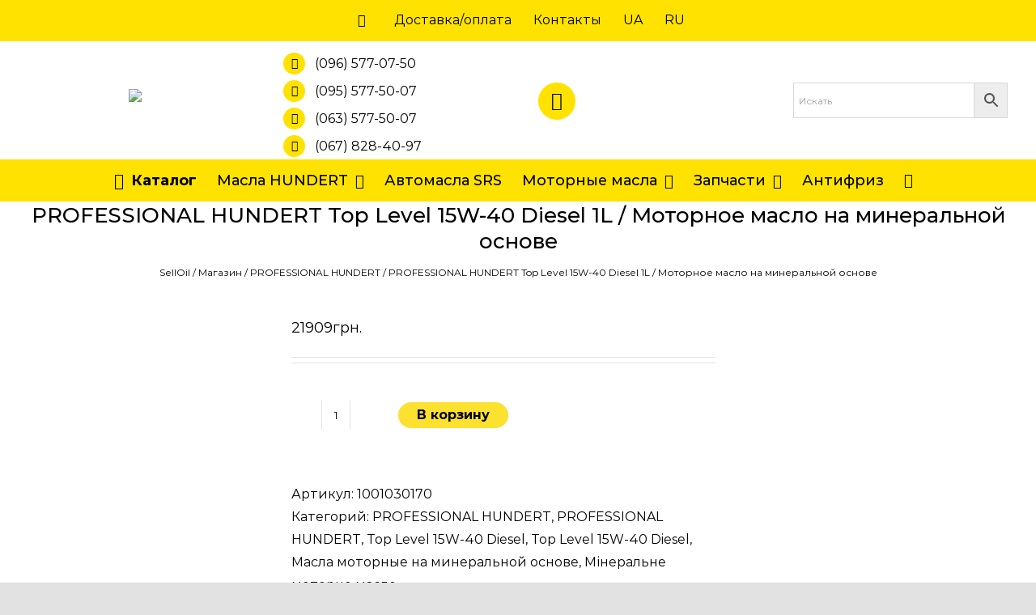

--- FILE ---
content_type: text/html; charset=UTF-8
request_url: https://selloil.com.ua/shop/professional-hundert-top-level-15w-40-diesel-1l-motornoe-maslo-na-mineralnoj-osnove/
body_size: 29012
content:
<!DOCTYPE html>
<html class="avada-html-layout-wide avada-html-header-position-top" lang="ru-RU" prefix="og: http://ogp.me/ns# fb: http://ogp.me/ns/fb# product: https://ogp.me/ns/product#" prefix="og: https://ogp.me/ns#">
<head>
	<meta http-equiv="X-UA-Compatible" content="IE=edge" />
	<meta http-equiv="Content-Type" content="text/html; charset=utf-8"/>
	<meta name="viewport" content="width=device-width, initial-scale=1" />
	
<!-- Search Engine Optimization by Rank Math - https://rankmath.com/ -->
<title>PROFESSIONAL HUNDERT Top Level 15W-40 Diesel 1L / Моторное масло на минеральной основе - SellOil</title>
<meta name="robots" content="follow, index, max-snippet:-1, max-video-preview:-1, max-image-preview:large"/>
<link rel="canonical" href="https://selloil.com.ua/shop/professional-hundert-top-level-15w-40-diesel-1l-motornoe-maslo-na-mineralnoj-osnove/" />
<meta property="og:locale" content="ru_RU" />
<meta property="og:type" content="product" />
<meta property="og:title" content="PROFESSIONAL HUNDERT Top Level 15W-40 Diesel 1L / Моторное масло на минеральной основе - SellOil" />
<meta property="og:url" content="https://selloil.com.ua/shop/professional-hundert-top-level-15w-40-diesel-1l-motornoe-maslo-na-mineralnoj-osnove/" />
<meta property="og:site_name" content="SellOil" />
<meta property="og:updated_time" content="2023-11-10T14:26:59+03:00" />
<meta property="fb:admins" content="https://www.facebook.com/slavamotoroil/" />
<meta property="og:image" content="https://selloil.com.ua/wp-content/uploads/2021/02/1001030170.jpeg" />
<meta property="og:image:secure_url" content="https://selloil.com.ua/wp-content/uploads/2021/02/1001030170.jpeg" />
<meta property="og:image:width" content="300" />
<meta property="og:image:height" content="360" />
<meta property="og:image:alt" content="PROFESSIONAL HUNDERT Top Level 15W-40 Diesel 1L / Моторное масло на минеральной основе" />
<meta property="og:image:type" content="image/jpeg" />
<meta property="product:price:amount" content="21909" />
<meta property="product:price:currency" content="UAH" />
<meta property="product:availability" content="instock" />
<meta name="twitter:card" content="summary_large_image" />
<meta name="twitter:title" content="PROFESSIONAL HUNDERT Top Level 15W-40 Diesel 1L / Моторное масло на минеральной основе - SellOil" />
<meta name="twitter:image" content="https://selloil.com.ua/wp-content/uploads/2021/02/1001030170.jpeg" />
<meta name="twitter:label1" content="Price" />
<meta name="twitter:data1" content="21909грн." />
<meta name="twitter:label2" content="Availability" />
<meta name="twitter:data2" content="In stock" />
<script type="application/ld+json" class="rank-math-schema">{"@context":"https://schema.org","@graph":[{"@type":["Person","Organization"],"@id":"https://selloil.com.ua/#person","name":"SellOil","sameAs":["https://www.facebook.com/"],"logo":{"@type":"ImageObject","@id":"https://selloil.com.ua/#logo","url":"https://selloil.com.ua/wp-content/uploads/2021/02/selloil-coub-vin.jpg","contentUrl":"https://selloil.com.ua/wp-content/uploads/2021/02/selloil-coub-vin.jpg","caption":"SellOil","inLanguage":"ru-RU","width":"550","height":"550"},"image":{"@type":"ImageObject","@id":"https://selloil.com.ua/#logo","url":"https://selloil.com.ua/wp-content/uploads/2021/02/selloil-coub-vin.jpg","contentUrl":"https://selloil.com.ua/wp-content/uploads/2021/02/selloil-coub-vin.jpg","caption":"SellOil","inLanguage":"ru-RU","width":"550","height":"550"}},{"@type":"WebSite","@id":"https://selloil.com.ua/#website","url":"https://selloil.com.ua","name":"SellOil","publisher":{"@id":"https://selloil.com.ua/#person"},"inLanguage":"ru-RU"},{"@type":"ImageObject","@id":"https://selloil.com.ua/wp-content/uploads/2021/02/1001030170.jpeg","url":"https://selloil.com.ua/wp-content/uploads/2021/02/1001030170.jpeg","width":"300","height":"360","inLanguage":"ru-RU"},{"@type":"BreadcrumbList","@id":"https://selloil.com.ua/shop/professional-hundert-top-level-15w-40-diesel-1l-motornoe-maslo-na-mineralnoj-osnove/#breadcrumb","itemListElement":[{"@type":"ListItem","position":"1","item":{"@id":"https://selloil.com.ua","name":"SellOil"}},{"@type":"ListItem","position":"2","item":{"@id":"https://selloil.com.ua/shop/","name":"\u041c\u0430\u0433\u0430\u0437\u0438\u043d"}},{"@type":"ListItem","position":"3","item":{"@id":"https://selloil.com.ua/shop/professional-hundert/","name":"PROFESSIONAL HUNDERT"}},{"@type":"ListItem","position":"4","item":{"@id":"https://selloil.com.ua/shop/professional-hundert-top-level-15w-40-diesel-1l-motornoe-maslo-na-mineralnoj-osnove/","name":"PROFESSIONAL HUNDERT Top Level 15W-40 Diesel 1L / \u041c\u043e\u0442\u043e\u0440\u043d\u043e\u0435 \u043c\u0430\u0441\u043b\u043e \u043d\u0430 \u043c\u0438\u043d\u0435\u0440\u0430\u043b\u044c\u043d\u043e\u0439 \u043e\u0441\u043d\u043e\u0432\u0435"}}]},{"@type":"ItemPage","@id":"https://selloil.com.ua/shop/professional-hundert-top-level-15w-40-diesel-1l-motornoe-maslo-na-mineralnoj-osnove/#webpage","url":"https://selloil.com.ua/shop/professional-hundert-top-level-15w-40-diesel-1l-motornoe-maslo-na-mineralnoj-osnove/","name":"PROFESSIONAL HUNDERT Top Level 15W-40 Diesel 1L / \u041c\u043e\u0442\u043e\u0440\u043d\u043e\u0435 \u043c\u0430\u0441\u043b\u043e \u043d\u0430 \u043c\u0438\u043d\u0435\u0440\u0430\u043b\u044c\u043d\u043e\u0439 \u043e\u0441\u043d\u043e\u0432\u0435 - SellOil","datePublished":"2021-02-06T19:13:31+03:00","dateModified":"2023-11-10T14:26:59+03:00","isPartOf":{"@id":"https://selloil.com.ua/#website"},"primaryImageOfPage":{"@id":"https://selloil.com.ua/wp-content/uploads/2021/02/1001030170.jpeg"},"inLanguage":"ru-RU","breadcrumb":{"@id":"https://selloil.com.ua/shop/professional-hundert-top-level-15w-40-diesel-1l-motornoe-maslo-na-mineralnoj-osnove/#breadcrumb"}},{"@type":"Product","name":"PROFESSIONAL HUNDERT Top Level 15W-40 Diesel 1L / \u041c\u043e\u0442\u043e\u0440\u043d\u043e\u0435 \u043c\u0430\u0441\u043b\u043e \u043d\u0430 \u043c\u0438\u043d\u0435\u0440\u0430\u043b\u044c\u043d\u043e\u0439 \u043e\u0441\u043d\u043e\u0432\u0435 - SellOil","sku":"1001030170","category":"\u041a\u0430\u0442\u0430\u043b\u043e\u0433 &gt; PROFESSIONAL HUNDERT","mainEntityOfPage":{"@id":"https://selloil.com.ua/shop/professional-hundert-top-level-15w-40-diesel-1l-motornoe-maslo-na-mineralnoj-osnove/#webpage"},"image":[{"@type":"ImageObject","url":"https://selloil.com.ua/wp-content/uploads/2021/02/1001030170.jpeg","height":"360","width":"300"}],"offers":{"@type":"Offer","price":"21909","priceCurrency":"UAH","priceValidUntil":"2027-12-31","availability":"https://schema.org/InStock","itemCondition":"NewCondition","url":"https://selloil.com.ua/shop/professional-hundert-top-level-15w-40-diesel-1l-motornoe-maslo-na-mineralnoj-osnove/","seller":{"@type":"Person","@id":"https://selloil.com.ua/","name":"SellOil","url":"https://selloil.com.ua"}},"@id":"https://selloil.com.ua/shop/professional-hundert-top-level-15w-40-diesel-1l-motornoe-maslo-na-mineralnoj-osnove/#richSnippet"}]}</script>
<!-- /Rank Math WordPress SEO plugin -->

		
		
		
		
				<link rel="alternate" title="oEmbed (JSON)" type="application/json+oembed" href="https://selloil.com.ua/wp-json/oembed/1.0/embed?url=https%3A%2F%2Fselloil.com.ua%2Fshop%2Fprofessional-hundert-top-level-15w-40-diesel-1l-motornoe-maslo-na-mineralnoj-osnove%2F" />
<link rel="alternate" title="oEmbed (XML)" type="text/xml+oembed" href="https://selloil.com.ua/wp-json/oembed/1.0/embed?url=https%3A%2F%2Fselloil.com.ua%2Fshop%2Fprofessional-hundert-top-level-15w-40-diesel-1l-motornoe-maslo-na-mineralnoj-osnove%2F&#038;format=xml" />

		<meta property="og:title" content="PROFESSIONAL HUNDERT Top Level 15W-40 Diesel 1L / Моторное масло на минеральной основе"/>
		<meta property="og:type" content="article"/>
		<meta property="og:url" content="https://selloil.com.ua/shop/professional-hundert-top-level-15w-40-diesel-1l-motornoe-maslo-na-mineralnoj-osnove/"/>
		<meta property="og:site_name" content="SellOil"/>
		<meta property="og:description" content=""/>

									<meta property="og:image" content="https://selloil.com.ua/wp-content/uploads/2021/02/1001030170.jpeg"/>
							<style id='wp-img-auto-sizes-contain-inline-css' type='text/css'>
img:is([sizes=auto i],[sizes^="auto," i]){contain-intrinsic-size:3000px 1500px}
/*# sourceURL=wp-img-auto-sizes-contain-inline-css */
</style>
<style id='wp-emoji-styles-inline-css' type='text/css'>

	img.wp-smiley, img.emoji {
		display: inline !important;
		border: none !important;
		box-shadow: none !important;
		height: 1em !important;
		width: 1em !important;
		margin: 0 0.07em !important;
		vertical-align: -0.1em !important;
		background: none !important;
		padding: 0 !important;
	}
/*# sourceURL=wp-emoji-styles-inline-css */
</style>
<style id='wp-block-library-inline-css' type='text/css'>
:root{--wp-block-synced-color:#7a00df;--wp-block-synced-color--rgb:122,0,223;--wp-bound-block-color:var(--wp-block-synced-color);--wp-editor-canvas-background:#ddd;--wp-admin-theme-color:#007cba;--wp-admin-theme-color--rgb:0,124,186;--wp-admin-theme-color-darker-10:#006ba1;--wp-admin-theme-color-darker-10--rgb:0,107,160.5;--wp-admin-theme-color-darker-20:#005a87;--wp-admin-theme-color-darker-20--rgb:0,90,135;--wp-admin-border-width-focus:2px}@media (min-resolution:192dpi){:root{--wp-admin-border-width-focus:1.5px}}.wp-element-button{cursor:pointer}:root .has-very-light-gray-background-color{background-color:#eee}:root .has-very-dark-gray-background-color{background-color:#313131}:root .has-very-light-gray-color{color:#eee}:root .has-very-dark-gray-color{color:#313131}:root .has-vivid-green-cyan-to-vivid-cyan-blue-gradient-background{background:linear-gradient(135deg,#00d084,#0693e3)}:root .has-purple-crush-gradient-background{background:linear-gradient(135deg,#34e2e4,#4721fb 50%,#ab1dfe)}:root .has-hazy-dawn-gradient-background{background:linear-gradient(135deg,#faaca8,#dad0ec)}:root .has-subdued-olive-gradient-background{background:linear-gradient(135deg,#fafae1,#67a671)}:root .has-atomic-cream-gradient-background{background:linear-gradient(135deg,#fdd79a,#004a59)}:root .has-nightshade-gradient-background{background:linear-gradient(135deg,#330968,#31cdcf)}:root .has-midnight-gradient-background{background:linear-gradient(135deg,#020381,#2874fc)}:root{--wp--preset--font-size--normal:16px;--wp--preset--font-size--huge:42px}.has-regular-font-size{font-size:1em}.has-larger-font-size{font-size:2.625em}.has-normal-font-size{font-size:var(--wp--preset--font-size--normal)}.has-huge-font-size{font-size:var(--wp--preset--font-size--huge)}.has-text-align-center{text-align:center}.has-text-align-left{text-align:left}.has-text-align-right{text-align:right}.has-fit-text{white-space:nowrap!important}#end-resizable-editor-section{display:none}.aligncenter{clear:both}.items-justified-left{justify-content:flex-start}.items-justified-center{justify-content:center}.items-justified-right{justify-content:flex-end}.items-justified-space-between{justify-content:space-between}.screen-reader-text{border:0;clip-path:inset(50%);height:1px;margin:-1px;overflow:hidden;padding:0;position:absolute;width:1px;word-wrap:normal!important}.screen-reader-text:focus{background-color:#ddd;clip-path:none;color:#444;display:block;font-size:1em;height:auto;left:5px;line-height:normal;padding:15px 23px 14px;text-decoration:none;top:5px;width:auto;z-index:100000}html :where(.has-border-color){border-style:solid}html :where([style*=border-top-color]){border-top-style:solid}html :where([style*=border-right-color]){border-right-style:solid}html :where([style*=border-bottom-color]){border-bottom-style:solid}html :where([style*=border-left-color]){border-left-style:solid}html :where([style*=border-width]){border-style:solid}html :where([style*=border-top-width]){border-top-style:solid}html :where([style*=border-right-width]){border-right-style:solid}html :where([style*=border-bottom-width]){border-bottom-style:solid}html :where([style*=border-left-width]){border-left-style:solid}html :where(img[class*=wp-image-]){height:auto;max-width:100%}:where(figure){margin:0 0 1em}html :where(.is-position-sticky){--wp-admin--admin-bar--position-offset:var(--wp-admin--admin-bar--height,0px)}@media screen and (max-width:600px){html :where(.is-position-sticky){--wp-admin--admin-bar--position-offset:0px}}

/*# sourceURL=wp-block-library-inline-css */
</style><link rel='stylesheet' id='wc-blocks-style-css' href='https://selloil.com.ua/wp-content/plugins/woocommerce/assets/client/blocks/wc-blocks.css?ver=wc-9.8.6' type='text/css' media='all' />
<style id='global-styles-inline-css' type='text/css'>
:root{--wp--preset--aspect-ratio--square: 1;--wp--preset--aspect-ratio--4-3: 4/3;--wp--preset--aspect-ratio--3-4: 3/4;--wp--preset--aspect-ratio--3-2: 3/2;--wp--preset--aspect-ratio--2-3: 2/3;--wp--preset--aspect-ratio--16-9: 16/9;--wp--preset--aspect-ratio--9-16: 9/16;--wp--preset--color--black: #000000;--wp--preset--color--cyan-bluish-gray: #abb8c3;--wp--preset--color--white: #ffffff;--wp--preset--color--pale-pink: #f78da7;--wp--preset--color--vivid-red: #cf2e2e;--wp--preset--color--luminous-vivid-orange: #ff6900;--wp--preset--color--luminous-vivid-amber: #fcb900;--wp--preset--color--light-green-cyan: #7bdcb5;--wp--preset--color--vivid-green-cyan: #00d084;--wp--preset--color--pale-cyan-blue: #8ed1fc;--wp--preset--color--vivid-cyan-blue: #0693e3;--wp--preset--color--vivid-purple: #9b51e0;--wp--preset--gradient--vivid-cyan-blue-to-vivid-purple: linear-gradient(135deg,rgb(6,147,227) 0%,rgb(155,81,224) 100%);--wp--preset--gradient--light-green-cyan-to-vivid-green-cyan: linear-gradient(135deg,rgb(122,220,180) 0%,rgb(0,208,130) 100%);--wp--preset--gradient--luminous-vivid-amber-to-luminous-vivid-orange: linear-gradient(135deg,rgb(252,185,0) 0%,rgb(255,105,0) 100%);--wp--preset--gradient--luminous-vivid-orange-to-vivid-red: linear-gradient(135deg,rgb(255,105,0) 0%,rgb(207,46,46) 100%);--wp--preset--gradient--very-light-gray-to-cyan-bluish-gray: linear-gradient(135deg,rgb(238,238,238) 0%,rgb(169,184,195) 100%);--wp--preset--gradient--cool-to-warm-spectrum: linear-gradient(135deg,rgb(74,234,220) 0%,rgb(151,120,209) 20%,rgb(207,42,186) 40%,rgb(238,44,130) 60%,rgb(251,105,98) 80%,rgb(254,248,76) 100%);--wp--preset--gradient--blush-light-purple: linear-gradient(135deg,rgb(255,206,236) 0%,rgb(152,150,240) 100%);--wp--preset--gradient--blush-bordeaux: linear-gradient(135deg,rgb(254,205,165) 0%,rgb(254,45,45) 50%,rgb(107,0,62) 100%);--wp--preset--gradient--luminous-dusk: linear-gradient(135deg,rgb(255,203,112) 0%,rgb(199,81,192) 50%,rgb(65,88,208) 100%);--wp--preset--gradient--pale-ocean: linear-gradient(135deg,rgb(255,245,203) 0%,rgb(182,227,212) 50%,rgb(51,167,181) 100%);--wp--preset--gradient--electric-grass: linear-gradient(135deg,rgb(202,248,128) 0%,rgb(113,206,126) 100%);--wp--preset--gradient--midnight: linear-gradient(135deg,rgb(2,3,129) 0%,rgb(40,116,252) 100%);--wp--preset--font-size--small: 12px;--wp--preset--font-size--medium: 20px;--wp--preset--font-size--large: 24px;--wp--preset--font-size--x-large: 42px;--wp--preset--font-size--normal: 16px;--wp--preset--font-size--xlarge: 32px;--wp--preset--font-size--huge: 48px;--wp--preset--spacing--20: 0.44rem;--wp--preset--spacing--30: 0.67rem;--wp--preset--spacing--40: 1rem;--wp--preset--spacing--50: 1.5rem;--wp--preset--spacing--60: 2.25rem;--wp--preset--spacing--70: 3.38rem;--wp--preset--spacing--80: 5.06rem;--wp--preset--shadow--natural: 6px 6px 9px rgba(0, 0, 0, 0.2);--wp--preset--shadow--deep: 12px 12px 50px rgba(0, 0, 0, 0.4);--wp--preset--shadow--sharp: 6px 6px 0px rgba(0, 0, 0, 0.2);--wp--preset--shadow--outlined: 6px 6px 0px -3px rgb(255, 255, 255), 6px 6px rgb(0, 0, 0);--wp--preset--shadow--crisp: 6px 6px 0px rgb(0, 0, 0);}:where(.is-layout-flex){gap: 0.5em;}:where(.is-layout-grid){gap: 0.5em;}body .is-layout-flex{display: flex;}.is-layout-flex{flex-wrap: wrap;align-items: center;}.is-layout-flex > :is(*, div){margin: 0;}body .is-layout-grid{display: grid;}.is-layout-grid > :is(*, div){margin: 0;}:where(.wp-block-columns.is-layout-flex){gap: 2em;}:where(.wp-block-columns.is-layout-grid){gap: 2em;}:where(.wp-block-post-template.is-layout-flex){gap: 1.25em;}:where(.wp-block-post-template.is-layout-grid){gap: 1.25em;}.has-black-color{color: var(--wp--preset--color--black) !important;}.has-cyan-bluish-gray-color{color: var(--wp--preset--color--cyan-bluish-gray) !important;}.has-white-color{color: var(--wp--preset--color--white) !important;}.has-pale-pink-color{color: var(--wp--preset--color--pale-pink) !important;}.has-vivid-red-color{color: var(--wp--preset--color--vivid-red) !important;}.has-luminous-vivid-orange-color{color: var(--wp--preset--color--luminous-vivid-orange) !important;}.has-luminous-vivid-amber-color{color: var(--wp--preset--color--luminous-vivid-amber) !important;}.has-light-green-cyan-color{color: var(--wp--preset--color--light-green-cyan) !important;}.has-vivid-green-cyan-color{color: var(--wp--preset--color--vivid-green-cyan) !important;}.has-pale-cyan-blue-color{color: var(--wp--preset--color--pale-cyan-blue) !important;}.has-vivid-cyan-blue-color{color: var(--wp--preset--color--vivid-cyan-blue) !important;}.has-vivid-purple-color{color: var(--wp--preset--color--vivid-purple) !important;}.has-black-background-color{background-color: var(--wp--preset--color--black) !important;}.has-cyan-bluish-gray-background-color{background-color: var(--wp--preset--color--cyan-bluish-gray) !important;}.has-white-background-color{background-color: var(--wp--preset--color--white) !important;}.has-pale-pink-background-color{background-color: var(--wp--preset--color--pale-pink) !important;}.has-vivid-red-background-color{background-color: var(--wp--preset--color--vivid-red) !important;}.has-luminous-vivid-orange-background-color{background-color: var(--wp--preset--color--luminous-vivid-orange) !important;}.has-luminous-vivid-amber-background-color{background-color: var(--wp--preset--color--luminous-vivid-amber) !important;}.has-light-green-cyan-background-color{background-color: var(--wp--preset--color--light-green-cyan) !important;}.has-vivid-green-cyan-background-color{background-color: var(--wp--preset--color--vivid-green-cyan) !important;}.has-pale-cyan-blue-background-color{background-color: var(--wp--preset--color--pale-cyan-blue) !important;}.has-vivid-cyan-blue-background-color{background-color: var(--wp--preset--color--vivid-cyan-blue) !important;}.has-vivid-purple-background-color{background-color: var(--wp--preset--color--vivid-purple) !important;}.has-black-border-color{border-color: var(--wp--preset--color--black) !important;}.has-cyan-bluish-gray-border-color{border-color: var(--wp--preset--color--cyan-bluish-gray) !important;}.has-white-border-color{border-color: var(--wp--preset--color--white) !important;}.has-pale-pink-border-color{border-color: var(--wp--preset--color--pale-pink) !important;}.has-vivid-red-border-color{border-color: var(--wp--preset--color--vivid-red) !important;}.has-luminous-vivid-orange-border-color{border-color: var(--wp--preset--color--luminous-vivid-orange) !important;}.has-luminous-vivid-amber-border-color{border-color: var(--wp--preset--color--luminous-vivid-amber) !important;}.has-light-green-cyan-border-color{border-color: var(--wp--preset--color--light-green-cyan) !important;}.has-vivid-green-cyan-border-color{border-color: var(--wp--preset--color--vivid-green-cyan) !important;}.has-pale-cyan-blue-border-color{border-color: var(--wp--preset--color--pale-cyan-blue) !important;}.has-vivid-cyan-blue-border-color{border-color: var(--wp--preset--color--vivid-cyan-blue) !important;}.has-vivid-purple-border-color{border-color: var(--wp--preset--color--vivid-purple) !important;}.has-vivid-cyan-blue-to-vivid-purple-gradient-background{background: var(--wp--preset--gradient--vivid-cyan-blue-to-vivid-purple) !important;}.has-light-green-cyan-to-vivid-green-cyan-gradient-background{background: var(--wp--preset--gradient--light-green-cyan-to-vivid-green-cyan) !important;}.has-luminous-vivid-amber-to-luminous-vivid-orange-gradient-background{background: var(--wp--preset--gradient--luminous-vivid-amber-to-luminous-vivid-orange) !important;}.has-luminous-vivid-orange-to-vivid-red-gradient-background{background: var(--wp--preset--gradient--luminous-vivid-orange-to-vivid-red) !important;}.has-very-light-gray-to-cyan-bluish-gray-gradient-background{background: var(--wp--preset--gradient--very-light-gray-to-cyan-bluish-gray) !important;}.has-cool-to-warm-spectrum-gradient-background{background: var(--wp--preset--gradient--cool-to-warm-spectrum) !important;}.has-blush-light-purple-gradient-background{background: var(--wp--preset--gradient--blush-light-purple) !important;}.has-blush-bordeaux-gradient-background{background: var(--wp--preset--gradient--blush-bordeaux) !important;}.has-luminous-dusk-gradient-background{background: var(--wp--preset--gradient--luminous-dusk) !important;}.has-pale-ocean-gradient-background{background: var(--wp--preset--gradient--pale-ocean) !important;}.has-electric-grass-gradient-background{background: var(--wp--preset--gradient--electric-grass) !important;}.has-midnight-gradient-background{background: var(--wp--preset--gradient--midnight) !important;}.has-small-font-size{font-size: var(--wp--preset--font-size--small) !important;}.has-medium-font-size{font-size: var(--wp--preset--font-size--medium) !important;}.has-large-font-size{font-size: var(--wp--preset--font-size--large) !important;}.has-x-large-font-size{font-size: var(--wp--preset--font-size--x-large) !important;}
/*# sourceURL=global-styles-inline-css */
</style>

<style id='classic-theme-styles-inline-css' type='text/css'>
/*! This file is auto-generated */
.wp-block-button__link{color:#fff;background-color:#32373c;border-radius:9999px;box-shadow:none;text-decoration:none;padding:calc(.667em + 2px) calc(1.333em + 2px);font-size:1.125em}.wp-block-file__button{background:#32373c;color:#fff;text-decoration:none}
/*# sourceURL=/wp-includes/css/classic-themes.min.css */
</style>
<style id='woocommerce-inline-inline-css' type='text/css'>
.woocommerce form .form-row .required { visibility: visible; }
/*# sourceURL=woocommerce-inline-inline-css */
</style>
<link rel='stylesheet' id='aws-style-css' href='https://selloil.com.ua/wp-content/plugins/advanced-woo-search/assets/css/common.min.css?ver=3.35' type='text/css' media='all' />
<link rel='stylesheet' id='brands-styles-css' href='https://selloil.com.ua/wp-content/plugins/woocommerce/assets/css/brands.css?ver=9.8.6' type='text/css' media='all' />
<link rel='stylesheet' id='avada-stylesheet-css' href='https://selloil.com.ua/wp-content/themes/avada-622/avada-622/assets/css/style.min.css?ver=6.2.2' type='text/css' media='all' />
<link rel='stylesheet' id='fusion-dynamic-css-css' href='https://selloil.com.ua/wp-content/uploads/fusion-styles/e0aa80c896d4aafe0d90eeeb263c71c1.min.css?ver=2.2.2' type='text/css' media='all' />
<script type="text/javascript" src="https://selloil.com.ua/wp-includes/js/jquery/jquery.min.js?ver=3.7.1" id="jquery-core-js"></script>
<script type="text/javascript" src="https://selloil.com.ua/wp-includes/js/jquery/jquery-migrate.min.js?ver=3.4.1" id="jquery-migrate-js"></script>
<script type="text/javascript" src="https://selloil.com.ua/wp-content/plugins/woocommerce/assets/js/jquery-blockui/jquery.blockUI.min.js?ver=2.7.0-wc.9.8.6" id="jquery-blockui-js" defer="defer" data-wp-strategy="defer"></script>
<script type="text/javascript" id="wc-add-to-cart-js-extra">
/* <![CDATA[ */
var wc_add_to_cart_params = {"ajax_url":"/wp-admin/admin-ajax.php","wc_ajax_url":"/?wc-ajax=%%endpoint%%","i18n_view_cart":"\u041f\u0440\u043e\u0441\u043c\u043e\u0442\u0440 \u043a\u043e\u0440\u0437\u0438\u043d\u044b","cart_url":"https://selloil.com.ua/cart/","is_cart":"","cart_redirect_after_add":"no"};
//# sourceURL=wc-add-to-cart-js-extra
/* ]]> */
</script>
<script type="text/javascript" src="https://selloil.com.ua/wp-content/plugins/woocommerce/assets/js/frontend/add-to-cart.min.js?ver=9.8.6" id="wc-add-to-cart-js" defer="defer" data-wp-strategy="defer"></script>
<script type="text/javascript" src="https://selloil.com.ua/wp-content/plugins/woocommerce/assets/js/zoom/jquery.zoom.min.js?ver=1.7.21-wc.9.8.6" id="zoom-js" defer="defer" data-wp-strategy="defer"></script>
<script type="text/javascript" src="https://selloil.com.ua/wp-content/plugins/woocommerce/assets/js/flexslider/jquery.flexslider.min.js?ver=2.7.2-wc.9.8.6" id="flexslider-js" defer="defer" data-wp-strategy="defer"></script>
<script type="text/javascript" id="wc-single-product-js-extra">
/* <![CDATA[ */
var wc_single_product_params = {"i18n_required_rating_text":"\u041f\u043e\u0436\u0430\u043b\u0443\u0439\u0441\u0442\u0430, \u043f\u043e\u0441\u0442\u0430\u0432\u044c\u0442\u0435 \u043e\u0446\u0435\u043d\u043a\u0443","i18n_rating_options":["1 \u0438\u0437 5 \u0437\u0432\u0451\u0437\u0434","2 \u0438\u0437 5 \u0437\u0432\u0451\u0437\u0434","3 \u0438\u0437 5 \u0437\u0432\u0451\u0437\u0434","4 \u0438\u0437 5 \u0437\u0432\u0451\u0437\u0434","5 \u0438\u0437 5 \u0437\u0432\u0451\u0437\u0434"],"i18n_product_gallery_trigger_text":"\u041f\u0440\u043e\u0441\u043c\u043e\u0442\u0440 \u0433\u0430\u043b\u0435\u0440\u0435\u0438 \u0438\u0437\u043e\u0431\u0440\u0430\u0436\u0435\u043d\u0438\u0439 \u0432 \u043f\u043e\u043b\u043d\u043e\u044d\u043a\u0440\u0430\u043d\u043d\u043e\u043c \u0440\u0435\u0436\u0438\u043c\u0435","review_rating_required":"no","flexslider":{"rtl":false,"animation":"slide","smoothHeight":true,"directionNav":true,"controlNav":"thumbnails","slideshow":false,"animationSpeed":500,"animationLoop":false,"allowOneSlide":false},"zoom_enabled":"1","zoom_options":[],"photoswipe_enabled":"","photoswipe_options":{"shareEl":false,"closeOnScroll":false,"history":false,"hideAnimationDuration":0,"showAnimationDuration":0},"flexslider_enabled":"1"};
//# sourceURL=wc-single-product-js-extra
/* ]]> */
</script>
<script type="text/javascript" src="https://selloil.com.ua/wp-content/plugins/woocommerce/assets/js/frontend/single-product.min.js?ver=9.8.6" id="wc-single-product-js" defer="defer" data-wp-strategy="defer"></script>
<script type="text/javascript" src="https://selloil.com.ua/wp-content/plugins/woocommerce/assets/js/js-cookie/js.cookie.min.js?ver=2.1.4-wc.9.8.6" id="js-cookie-js" defer="defer" data-wp-strategy="defer"></script>
<script type="text/javascript" id="woocommerce-js-extra">
/* <![CDATA[ */
var woocommerce_params = {"ajax_url":"/wp-admin/admin-ajax.php","wc_ajax_url":"/?wc-ajax=%%endpoint%%","i18n_password_show":"\u041f\u043e\u043a\u0430\u0437\u0430\u0442\u044c \u043f\u0430\u0440\u043e\u043b\u044c","i18n_password_hide":"\u0421\u043a\u0440\u044b\u0442\u044c \u043f\u0430\u0440\u043e\u043b\u044c"};
//# sourceURL=woocommerce-js-extra
/* ]]> */
</script>
<script type="text/javascript" src="https://selloil.com.ua/wp-content/plugins/woocommerce/assets/js/frontend/woocommerce.min.js?ver=9.8.6" id="woocommerce-js" defer="defer" data-wp-strategy="defer"></script>
<link rel="https://api.w.org/" href="https://selloil.com.ua/wp-json/" /><link rel="alternate" title="JSON" type="application/json" href="https://selloil.com.ua/wp-json/wp/v2/product/350" /><link rel="EditURI" type="application/rsd+xml" title="RSD" href="https://selloil.com.ua/xmlrpc.php?rsd" />
<meta name="generator" content="WordPress 6.9" />
<link rel='shortlink' href='https://selloil.com.ua/?p=350' />
<style type="text/css" id="css-fb-visibility">@media screen and (max-width: 640px){body:not(.fusion-builder-ui-wireframe) .fusion-no-small-visibility{display:none !important;}}@media screen and (min-width: 641px) and (max-width: 1024px){body:not(.fusion-builder-ui-wireframe) .fusion-no-medium-visibility{display:none !important;}}@media screen and (min-width: 1025px){body:not(.fusion-builder-ui-wireframe) .fusion-no-large-visibility{display:none !important;}}</style>	<noscript><style>.woocommerce-product-gallery{ opacity: 1 !important; }</style></noscript>
	
            <style>

                .fusion-flyout-search .aws-container {
                    margin: 0 auto;
                    padding: 0;
                    width: 100%;
                    width: calc(100% - 40px);
                    max-width: 600px;
                    position: absolute;
                    top: 40%;
                    left: 20px;
                    right: 20px;
                }

                .fusion-overlay-search .aws-container {
                    width: 100%;
                }

                .fusion-secondary-menu-search .aws-container {
                    margin-left: 10px;
                }

            </style>

        			<script  type="text/javascript">
				!function(f,b,e,v,n,t,s){if(f.fbq)return;n=f.fbq=function(){n.callMethod?
					n.callMethod.apply(n,arguments):n.queue.push(arguments)};if(!f._fbq)f._fbq=n;
					n.push=n;n.loaded=!0;n.version='2.0';n.queue=[];t=b.createElement(e);t.async=!0;
					t.src=v;s=b.getElementsByTagName(e)[0];s.parentNode.insertBefore(t,s)}(window,
					document,'script','https://connect.facebook.net/en_US/fbevents.js');
			</script>
			<!-- WooCommerce Facebook Integration Begin -->
			<script  type="text/javascript">

				fbq('init', '245690213941346', {}, {
    "agent": "woocommerce-9.8.6-2.6.16"
});

				fbq( 'track', 'PageView', {
    "source": "woocommerce",
    "version": "9.8.6",
    "pluginVersion": "2.6.16"
} );

				document.addEventListener( 'DOMContentLoaded', function() {
					jQuery && jQuery( function( $ ) {
						// Insert placeholder for events injected when a product is added to the cart through AJAX.
						$( document.body ).append( '<div class=\"wc-facebook-pixel-event-placeholder\"></div>' );
					} );
				}, false );

			</script>
			<!-- WooCommerce Facebook Integration End -->
					<style type="text/css" id="wp-custom-css">
			


button.single_add_to_cart_button.clickBuyButton.button21.button.alt.ld-ext-left {
	width: 100% !important;
}
		</style>
				<script type="text/javascript">
			var doc = document.documentElement;
			doc.setAttribute( 'data-useragent', navigator.userAgent );
		</script>
		
	<!-- Global site tag (gtag.js) - Google Analytics -->
<script async src="https://www.googletagmanager.com/gtag/js?id=G-6VKB8Q7793"></script>
<script>
  window.dataLayer = window.dataLayer || [];
  function gtag(){dataLayer.push(arguments);}
  gtag('js', new Date());

  gtag('config', 'G-6VKB8Q7793');
</script>


<!-- Facebook Pixel Code -->
<script>
!function(f,b,e,v,n,t,s)
{if(f.fbq)return;n=f.fbq=function(){n.callMethod?
n.callMethod.apply(n,arguments):n.queue.push(arguments)};
if(!f._fbq)f._fbq=n;n.push=n;n.loaded=!0;n.version='2.0';
n.queue=[];t=b.createElement(e);t.async=!0;
t.src=v;s=b.getElementsByTagName(e)[0];
s.parentNode.insertBefore(t,s)}(window, document,'script',
'https://connect.facebook.net/en_US/fbevents.js');
fbq('init', '245690213941346');
fbq('track', 'PageView');
</script>
<noscript><img height="1" width="1" style="display:none"
src="https://www.facebook.com/tr?id=245690213941346&ev=PageView&noscript=1"
/></noscript>
<!-- End Facebook Pixel Code -->

</head>

<body class="wp-singular product-template-default single single-product postid-350 wp-theme-avada-622avada-622 theme-avada-622/avada-622 woocommerce woocommerce-page woocommerce-no-js fusion-image-hovers fusion-pagination-sizing fusion-button_size-medium fusion-button_type-flat fusion-button_span-no avada-image-rollover-circle-yes avada-image-rollover-yes avada-image-rollover-direction-left fusion-body ltr fusion-sticky-header no-mobile-slidingbar no-mobile-totop avada-has-rev-slider-styles fusion-disable-outline woo-tabs-horizontal fusion-sub-menu-fade mobile-logo-pos-left layout-wide-mode avada-has-boxed-modal-shadow- layout-scroll-offset-full avada-has-zero-margin-offset-top has-sidebar fusion-top-header menu-text-align-center fusion-woo-product-design-classic fusion-woo-shop-page-columns-4 fusion-woo-related-columns-4 fusion-woo-archive-page-columns-4 fusion-woocommerce-equal-heights avada-woo-one-page-checkout avada-has-woo-gallery-disabled mobile-menu-design-modern fusion-hide-pagination-text fusion-header-layout-v5 avada-responsive avada-footer-fx-none avada-menu-highlight-style-bar fusion-search-form-clean fusion-main-menu-search-overlay fusion-avatar-circle avada-dropdown-styles avada-blog-layout-large avada-blog-archive-layout-large avada-header-shadow-no avada-menu-icon-position-left avada-has-megamenu-shadow avada-has-mainmenu-dropdown-divider avada-has-mobile-menu-search avada-has-100-footer avada-has-breadcrumb-mobile-hidden avada-has-titlebar-bar_and_content avada-header-border-color-full-transparent avada-has-pagination-width_height avada-flyout-menu-direction-fade avada-ec-views-v1" >
		<a class="skip-link screen-reader-text" href="#content">Skip to content</a>

	<div id="boxed-wrapper">
		<div class="fusion-sides-frame"></div>
		<div id="wrapper" class="fusion-wrapper">
			<div id="home" style="position:relative;top:-1px;"></div>
			
			<header class="fusion-header-wrapper">
				<div class="fusion-header-v5 fusion-logo-alignment fusion-logo-left fusion-sticky-menu- fusion-sticky-logo- fusion-mobile-logo- fusion-sticky-menu-only fusion-header-menu-align-center fusion-mobile-menu-design-modern">
					
<div class="fusion-secondary-header">
	<div class="fusion-row">
							<div class="fusion-alignright">
				<nav class="fusion-secondary-menu" role="navigation" aria-label="Secondary Menu"><ul id="menu-top-menu" class="menu"><li  id="menu-item-21"  class="menu-item menu-item-type-post_type menu-item-object-page menu-item-home menu-item-21"  data-item-id="21"><a  href="https://selloil.com.ua/" class="fusion-icon-only-link fusion-flex-link fusion-bar-highlight"><span class="fusion-megamenu-icon"><i class="glyphicon fa-home fas"></i></span><span class="menu-text"><span class="menu-title">Главная</span></span></a></li><li  id="menu-item-30"  class="menu-item menu-item-type-post_type menu-item-object-page menu-item-30"  data-item-id="30"><a  href="https://selloil.com.ua/delivery/" class="fusion-bar-highlight"><span class="menu-text">Доставка/оплата</span></a></li><li  id="menu-item-31"  class="menu-item menu-item-type-post_type menu-item-object-page menu-item-31"  data-item-id="31"><a  href="https://selloil.com.ua/contacts/" class="fusion-bar-highlight"><span class="menu-text">Контакты</span></a></li><li  id="menu-item-1559-ua"  class="lang-item lang-item-390 lang-item-ua no-translation lang-item-first menu-item menu-item-type-custom menu-item-object-custom menu-item-1559-ua"  data-classes="lang-item" data-item-id="1559-ua"><a  href="https://selloil.com.ua/ua/" class="fusion-bar-highlight" hreflang="uk" lang="uk"><span class="menu-text">UA</span></a></li><li  id="menu-item-1559-ru"  class="lang-item lang-item-388 lang-item-ru current-lang no-translation menu-item menu-item-type-custom menu-item-object-custom menu-item-home menu-item-1559-ru"  data-classes="lang-item" data-item-id="1559-ru"><a  href="https://selloil.com.ua/" class="fusion-bar-highlight" hreflang="ru-RU" lang="ru-RU"><span class="menu-text">RU</span></a></li></ul></nav><nav class="fusion-mobile-nav-holder fusion-mobile-menu-text-align-left" aria-label="Secondary Mobile Menu"></nav>			</div>
			</div>
</div>
<div class="fusion-header-sticky-height"></div>


<div class="fusion-middle-header">


	
<div class="fusion-middle-header0">
<div class="fusion-middle-header1">
<center><a href="https://selloil.com.ua" style="width: 200px;"><img src="https://selloil.com.ua/wp-content/uploads/2021/02/selloil.svg" width="200px"></a></center>
</div>
<div class="fusion-middle-header2"><a style="position: absolute; left: -9999px;" href="https://luxsto.com.ua/">Портал для автомобілістів в Україні</a>

<ul class="fusion-checklist fusion-checklist-1" style="font-size:16px;line-height:27.2px;">

<li class="fusion-li-item"><span style="background-color:#ffe200;font-size:14.08px;height:27.2px;width:27.2px;margin-right:11.2px;" class="icon-wrapper circle-yes"><i class="fusion-li-icon fa-phone-alt fas" style="color:#000000;"></i></span><div class="fusion-li-item-content" style="margin-left:38.4px;"><a href="tel:+380965770750">(096) 577-07-50</a></div></li>
<li class="fusion-li-item"><span style="background-color:#ffe200;font-size:14.08px;height:27.2px;width:27.2px;margin-right:11.2px;" class="icon-wrapper circle-yes"><i class="fusion-li-icon fa-phone-alt fas" style="color:#000000;"></i></span><div class="fusion-li-item-content" style="margin-left:38.4px;"><a href="tel:+380955775007">(095) 577-50-07</a></div></li>
<li class="fusion-li-item"><span style="background-color:#ffe200;font-size:14.08px;height:27.2px;width:27.2px;margin-right:11.2px;" class="icon-wrapper circle-yes"><i class="fusion-li-icon fa-phone-alt fas" style="color:#000000;"></i></span><div class="fusion-li-item-content" style="margin-left:38.4px;"><a href="tel:+380635775007">(063) 577-50-07</a></div></li>
<li class="fusion-li-item"><span style="background-color:#ffe200;font-size:14.08px;height:27.2px;width:27.2px;margin-right:11.2px;" class="icon-wrapper circle-yes"><i class="fusion-li-icon fa-phone-alt fas" style="color:#000000;"></i></span><div class="fusion-li-item-content" style="margin-left:38.4px;"><a href="tel:+380678284097">(067) 828-40-97</a></div></li>

</ul></div>
	
<div class="fusion-middle-header3">


<a class="fb-icon-element-1 fb-icon-element fontawesome-icon fa-facebook-f fab circle-yes fusion-text-flow fusion-link" style="font-size:22.88px;line-height:45.76px;height:45.76px;width:45.76px;border-width:0px;margin-right:13px;" href="https://www.facebook.com/selloilcomua/" aria-label="Link to https://www.facebook.com/selloilcomua/" target="_blank" rel="noopener noreferrer"></a><style>a.fontawesome-icon.fb-icon-element-1{ color: #000000; background-color: #ffe200; border-color: #4a4e57;}a.fontawesome-icon.fb-icon-element-1:hover { color: #000000; background-color: #ffe200; border-color: #65bc7b;}</style>

<!-- 
<ul class="fusion-checklist fusion-checklist-2" style="font-size:16px;line-height:27.2px;">

<li class="fusion-li-item"><span style="background-color:#ffe200;font-size:14.08px;height:27.2px;width:27.2px;margin-right:11.2px;" class="icon-wrapper circle-yes"><i class="fusion-li-icon fa-info fas" style="color:#000000;"></i></span><div class="fusion-li-item-content" style="margin-left:38.4px;"><a href="#">Link</a></div></li>

<li class="fusion-li-item"><span style="background-color:#ffe200;font-size:14.08px;height:27.2px;width:27.2px;margin-right:11.2px;" class="icon-wrapper circle-yes"><i class="fusion-li-icon fa-info fas" style="color:#000000;"></i></span><div class="fusion-li-item-content" style="margin-left:38.4px;"><a href="#">Link</a></div></li>

<li class="fusion-li-item"><span style="background-color:#ffe200;font-size:14.08px;height:27.2px;width:27.2px;margin-right:11.2px;" class="icon-wrapper circle-yes"><i class="fusion-li-icon fa-info fas" style="color:#000000;"></i></span><div class="fusion-li-item-content" style="margin-left:38.4px;"><a href="#">Link</a></div></li>

</ul> --> </div>

<div class="fusion-middle-header4">

<div class="aws-container" data-url="/?wc-ajax=aws_action" data-siteurl="https://selloil.com.ua" data-lang="ru" data-show-loader="true" data-show-more="true" data-show-page="true" data-ajax-search="true" data-show-clear="true" data-mobile-screen="false" data-use-analytics="false" data-min-chars="1" data-buttons-order="2" data-timeout="300" data-is-mobile="false" data-page-id="350" data-tax="" ><form class="aws-search-form" action="https://selloil.com.ua/" method="get" role="search" ><div class="aws-wrapper"><label class="aws-search-label" for="69752579e90c5">Искать</label><input type="search" name="s" id="69752579e90c5" value="" class="aws-search-field" placeholder="Искать" autocomplete="off" /><input type="hidden" name="post_type" value="product"><input type="hidden" name="type_aws" value="true"><input type="hidden" name="lang" value="ru"><div class="aws-search-clear"><span>×</span></div><div class="aws-loader"></div></div><div class="aws-search-btn aws-form-btn"><span class="aws-search-btn_icon"><svg focusable="false" xmlns="http://www.w3.org/2000/svg" viewBox="0 0 24 24" width="24px"><path d="M15.5 14h-.79l-.28-.27C15.41 12.59 16 11.11 16 9.5 16 5.91 13.09 3 9.5 3S3 5.91 3 9.5 5.91 16 9.5 16c1.61 0 3.09-.59 4.23-1.57l.27.28v.79l5 4.99L20.49 19l-4.99-5zm-6 0C7.01 14 5 11.99 5 9.5S7.01 5 9.5 5 14 7.01 14 9.5 11.99 14 9.5 14z"></path></svg></span></div></form></div>

</div>
</div>
	
	
</div>



<div class="fusion-sticky-header-wrapper"> <!-- start fusion sticky header wrapper -->
	<div class="fusion-header">
		<div class="fusion-row">
						

								<div class="fusion-mobile-menu-icons">
							<a href="#" class="fusion-icon fusion-icon-bars" aria-label="Toggle mobile menu" aria-expanded="false"></a>
		
					<a href="#" class="fusion-icon fusion-icon-search" aria-label="Toggle mobile search"></a>
		
		
					<a href="https://selloil.com.ua/cart/" class="fusion-icon fusion-icon-shopping-cart"  aria-label="Toggle mobile cart"><span id="fusion-widget-cart-number-mobile">0</span></a>
			</div>
			
					</div>
	</div>	<div class="fusion-secondary-main-menu">
		<div class="fusion-row">
			<nav class="fusion-main-menu" aria-label="Main Menu"><div class="fusion-overlay-search"><div class="aws-container" data-url="/?wc-ajax=aws_action" data-siteurl="https://selloil.com.ua" data-lang="ru" data-show-loader="true" data-show-more="true" data-show-page="true" data-ajax-search="true" data-show-clear="true" data-mobile-screen="false" data-use-analytics="false" data-min-chars="1" data-buttons-order="2" data-timeout="300" data-is-mobile="false" data-page-id="350" data-tax="" ><form class="aws-search-form" action="https://selloil.com.ua/" method="get" role="search" ><div class="aws-wrapper"><label class="aws-search-label" for="69752579e950a">Искать</label><input type="search" name="s" id="69752579e950a" value="" class="aws-search-field" placeholder="Искать" autocomplete="off" /><input type="hidden" name="post_type" value="product"><input type="hidden" name="type_aws" value="true"><input type="hidden" name="lang" value="ru"><div class="aws-search-clear"><span>×</span></div><div class="aws-loader"></div></div><div class="aws-search-btn aws-form-btn"><span class="aws-search-btn_icon"><svg focusable="false" xmlns="http://www.w3.org/2000/svg" viewBox="0 0 24 24" width="24px"><path d="M15.5 14h-.79l-.28-.27C15.41 12.59 16 11.11 16 9.5 16 5.91 13.09 3 9.5 3S3 5.91 3 9.5 5.91 16 9.5 16c1.61 0 3.09-.59 4.23-1.57l.27.28v.79l5 4.99L20.49 19l-4.99-5zm-6 0C7.01 14 5 11.99 5 9.5S7.01 5 9.5 5 14 7.01 14 9.5 11.99 14 9.5 14z"></path></svg></span></div></form></div><div class="fusion-search-spacer"></div><a href="#" class="fusion-close-search"></a></div><ul id="menu-main-menu" class="fusion-menu"><li  id="menu-item-32"  class="menu-item menu-item-type-post_type menu-item-object-page current_page_parent menu-item-32"  data-item-id="32"><a  href="https://selloil.com.ua/shop/" class="fusion-flex-link fusion-bar-highlight"><span class="fusion-megamenu-icon"><i class="glyphicon fa-bars fas"></i></span><span class="menu-text"><b>Каталог</b></span></a></li><li  id="menu-item-827"  class="menu-item menu-item-type-custom menu-item-object-custom menu-item-has-children menu-item-827 fusion-dropdown-menu"  data-item-id="827"><a  href="#" class="fusion-bar-highlight"><span class="menu-text">Масла HUNDERT</span> <span class="fusion-caret"><i class="fusion-dropdown-indicator"></i></span></a><ul class="sub-menu"><li  id="menu-item-337"  class="menu-item menu-item-type-taxonomy menu-item-object-product_cat menu-item-337 fusion-dropdown-submenu" ><a  href="https://selloil.com.ua/shop/synthetic-oil/" class="fusion-bar-highlight"><span>Синтетические масла</span></a></li><li  id="menu-item-828"  class="menu-item menu-item-type-taxonomy menu-item-object-product_cat menu-item-828 fusion-dropdown-submenu" ><a  href="https://selloil.com.ua/shop/semi-synthetic-motor-oil/" class="fusion-bar-highlight"><span>Полусинтетические масла</span></a></li><li  id="menu-item-829"  class="menu-item menu-item-type-taxonomy menu-item-object-product_cat current-product-ancestor current-menu-parent current-product-parent menu-item-829 fusion-dropdown-submenu" ><a  href="https://selloil.com.ua/shop/mineral-motor-oil/" class="fusion-bar-highlight"><span>Минеральные масла</span></a></li><li  id="menu-item-834"  class="menu-item menu-item-type-taxonomy menu-item-object-product_cat menu-item-834 fusion-dropdown-submenu" ><a  href="https://selloil.com.ua/shop/motor-oil-for-two-stroke/" class="fusion-bar-highlight"><span>Для двухтактных двигателей</span></a></li><li  id="menu-item-835"  class="menu-item menu-item-type-taxonomy menu-item-object-product_cat menu-item-835 fusion-dropdown-submenu" ><a  href="https://selloil.com.ua/shop/motor-oil-for-four-stroke/" class="fusion-bar-highlight"><span>Для четырехтактных двигателей</span></a></li><li  id="menu-item-836"  class="menu-item menu-item-type-taxonomy menu-item-object-product_cat menu-item-836 fusion-dropdown-submenu" ><a  href="https://selloil.com.ua/shop/motor-oil-for-trucks/" class="fusion-bar-highlight"><span>Для грузовиков и автобусов</span></a></li><li  id="menu-item-832"  class="menu-item menu-item-type-taxonomy menu-item-object-product_cat menu-item-832 fusion-dropdown-submenu" ><a  href="https://selloil.com.ua/shop/motor-oil-for-industrial/" class="fusion-bar-highlight"><span>Для промышленной техники</span></a></li><li  id="menu-item-833"  class="menu-item menu-item-type-taxonomy menu-item-object-product_cat menu-item-833 fusion-dropdown-submenu" ><a  href="https://selloil.com.ua/shop/motor-oil-farming/" class="fusion-bar-highlight"><span>Для сельскохозяйственной техники</span></a></li><li  id="menu-item-831"  class="menu-item menu-item-type-taxonomy menu-item-object-product_cat menu-item-831 fusion-dropdown-submenu" ><a  href="https://selloil.com.ua/shop/motor-oil-for-tractors/" class="fusion-bar-highlight"><span>Тракторные</span></a></li><li  id="menu-item-837"  class="menu-item menu-item-type-taxonomy menu-item-object-product_cat menu-item-837 fusion-dropdown-submenu" ><a  href="https://selloil.com.ua/shop/motor-oil-special/" class="fusion-bar-highlight"><span>Специальные моторные масла</span></a></li><li  id="menu-item-839"  class="menu-item menu-item-type-taxonomy menu-item-object-product_cat menu-item-839 fusion-dropdown-submenu" ><a  href="https://selloil.com.ua/shop/hydraulic-oil/" class="fusion-bar-highlight"><span>Гидравлические масла</span></a></li><li  id="menu-item-840"  class="menu-item menu-item-type-taxonomy menu-item-object-product_cat menu-item-840 fusion-dropdown-submenu" ><a  href="https://selloil.com.ua/shop/transmission-oil/" class="fusion-bar-highlight"><span>Трансмиссионные масла</span></a></li><li  id="menu-item-830"  class="menu-item menu-item-type-taxonomy menu-item-object-product_cat menu-item-830 fusion-dropdown-submenu" ><a  href="https://selloil.com.ua/shop/plastic-grease/" class="fusion-bar-highlight"><span>Смазки</span></a></li></ul></li><li  id="menu-item-1489"  class="menu-item menu-item-type-taxonomy menu-item-object-product_cat menu-item-1489"  data-item-id="1489"><a  href="https://selloil.com.ua/shop/srs/" class="fusion-bar-highlight"><span class="menu-text">Автомасла SRS</span></a></li><li  id="menu-item-1398"  class="menu-item menu-item-type-custom menu-item-object-custom menu-item-has-children menu-item-1398 fusion-dropdown-menu"  data-item-id="1398"><a  href="#" class="fusion-bar-highlight"><span class="menu-text">Моторные масла</span> <span class="fusion-caret"><i class="fusion-dropdown-indicator"></i></span></a><ul class="sub-menu"><li  id="menu-item-1400"  class="menu-item menu-item-type-taxonomy menu-item-object-product_cat menu-item-1400 fusion-dropdown-submenu" ><a  href="https://selloil.com.ua/shop/synthetic-oil-other/" class="fusion-bar-highlight"><span>Синтетические масла</span></a></li><li  id="menu-item-1399"  class="menu-item menu-item-type-taxonomy menu-item-object-product_cat menu-item-1399 fusion-dropdown-submenu" ><a  href="https://selloil.com.ua/shop/semi-synthetic-motor-oil-other/" class="fusion-bar-highlight"><span>Полусинтетические масла</span></a></li></ul></li><li  id="menu-item-1297"  class="menu-item menu-item-type-custom menu-item-object-custom menu-item-has-children menu-item-1297 fusion-dropdown-menu"  data-item-id="1297"><a  href="#" class="fusion-bar-highlight"><span class="menu-text">Запчасти</span> <span class="fusion-caret"><i class="fusion-dropdown-indicator"></i></span></a><ul class="sub-menu"><li  id="menu-item-1298"  class="menu-item menu-item-type-taxonomy menu-item-object-product_cat menu-item-1298 fusion-dropdown-submenu" ><a  href="https://selloil.com.ua/shop/accumulator/" class="fusion-bar-highlight"><span>Аккумуляторы</span></a></li><li  id="menu-item-1299"  class="menu-item menu-item-type-taxonomy menu-item-object-product_cat menu-item-1299 fusion-dropdown-submenu" ><a  href="https://selloil.com.ua/shop/brake-pads/" class="fusion-bar-highlight"><span>Тормозные колодки</span></a></li><li  id="menu-item-1300"  class="menu-item menu-item-type-taxonomy menu-item-object-product_cat menu-item-1300 fusion-dropdown-submenu" ><a  href="https://selloil.com.ua/shop/spark-plug/" class="fusion-bar-highlight"><span>Свечи зажигания</span></a></li></ul></li><li  id="menu-item-338"  class="menu-item menu-item-type-taxonomy menu-item-object-product_cat menu-item-338"  data-item-id="338"><a  href="https://selloil.com.ua/shop/antifreeze/" class="fusion-bar-highlight"><span class="menu-text">Антифриз</span></a></li><li class="fusion-custom-menu-item fusion-menu-cart fusion-main-menu-cart fusion-widget-cart-counter"><a class="fusion-main-menu-icon fusion-bar-highlight" href="https://selloil.com.ua/cart/"><span class="menu-text" aria-label="Смотреть корзину"></span></a></li></ul></nav><div class="fusion-mobile-navigation"><ul id="menu-main-menu-mobile" class="fusion-mobile-menu"><li  id="menu-item-842"  class="menu-item menu-item-type-custom menu-item-object-custom menu-item-has-children menu-item-842 fusion-dropdown-menu"  data-item-id="842"><a  href="#" class="fusion-bar-highlight"><span class="menu-text">Масла HUNDERT</span> <span class="fusion-caret"><i class="fusion-dropdown-indicator"></i></span></a><ul class="sub-menu"><li  id="menu-item-852"  class="menu-item menu-item-type-taxonomy menu-item-object-product_cat menu-item-852 fusion-dropdown-submenu" ><a  href="https://selloil.com.ua/shop/synthetic-oil/" class="fusion-bar-highlight"><span>Синтетические масла</span></a></li><li  id="menu-item-851"  class="menu-item menu-item-type-taxonomy menu-item-object-product_cat menu-item-851 fusion-dropdown-submenu" ><a  href="https://selloil.com.ua/shop/semi-synthetic-motor-oil/" class="fusion-bar-highlight"><span>Полусинтетические масла</span></a></li><li  id="menu-item-853"  class="menu-item menu-item-type-taxonomy menu-item-object-product_cat current-product-ancestor current-menu-parent current-product-parent menu-item-853 fusion-dropdown-submenu" ><a  href="https://selloil.com.ua/shop/mineral-motor-oil/" class="fusion-bar-highlight"><span>Минеральные масла</span></a></li><li  id="menu-item-846"  class="menu-item menu-item-type-taxonomy menu-item-object-product_cat menu-item-846 fusion-dropdown-submenu" ><a  href="https://selloil.com.ua/shop/motor-oil-for-two-stroke/" class="fusion-bar-highlight"><span>Для 2х-тактных двигателей</span></a></li><li  id="menu-item-847"  class="menu-item menu-item-type-taxonomy menu-item-object-product_cat menu-item-847 fusion-dropdown-submenu" ><a  href="https://selloil.com.ua/shop/motor-oil-for-four-stroke/" class="fusion-bar-highlight"><span>Для 4х-тактных двигателей</span></a></li><li  id="menu-item-848"  class="menu-item menu-item-type-taxonomy menu-item-object-product_cat menu-item-848 fusion-dropdown-submenu" ><a  href="https://selloil.com.ua/shop/motor-oil-for-trucks/" class="fusion-bar-highlight"><span>Для грузовиков и автобусов</span></a></li><li  id="menu-item-854"  class="menu-item menu-item-type-taxonomy menu-item-object-product_cat menu-item-854 fusion-dropdown-submenu" ><a  href="https://selloil.com.ua/shop/motor-oil-for-industrial/" class="fusion-bar-highlight"><span>Для промышленной техники</span></a></li><li  id="menu-item-855"  class="menu-item menu-item-type-taxonomy menu-item-object-product_cat menu-item-855 fusion-dropdown-submenu" ><a  href="https://selloil.com.ua/shop/motor-oil-farming/" class="fusion-bar-highlight"><span>Для сельскохоз техники</span></a></li><li  id="menu-item-856"  class="menu-item menu-item-type-taxonomy menu-item-object-product_cat menu-item-856 fusion-dropdown-submenu" ><a  href="https://selloil.com.ua/shop/motor-oil-for-tractors/" class="fusion-bar-highlight"><span>Тракторные</span></a></li><li  id="menu-item-857"  class="menu-item menu-item-type-taxonomy menu-item-object-product_cat menu-item-857 fusion-dropdown-submenu" ><a  href="https://selloil.com.ua/shop/motor-oil-special/" class="fusion-bar-highlight"><span>Специальные моторные масла</span></a></li><li  id="menu-item-844"  class="menu-item menu-item-type-taxonomy menu-item-object-product_cat menu-item-844 fusion-dropdown-submenu" ><a  href="https://selloil.com.ua/shop/hydraulic-oil/" class="fusion-bar-highlight"><span>Гидравлические масла</span></a></li><li  id="menu-item-849"  class="menu-item menu-item-type-taxonomy menu-item-object-product_cat menu-item-849 fusion-dropdown-submenu" ><a  href="https://selloil.com.ua/shop/transmission-oil/" class="fusion-bar-highlight"><span>Трансмиссионные масла</span></a></li></ul></li><li  id="menu-item-1490"  class="menu-item menu-item-type-taxonomy menu-item-object-product_cat menu-item-1490"  data-item-id="1490"><a  href="https://selloil.com.ua/shop/srs/" class="fusion-bar-highlight"><span class="menu-text">Автомасла SRS</span></a></li><li  id="menu-item-1302"  class="menu-item menu-item-type-custom menu-item-object-custom menu-item-has-children menu-item-1302 fusion-dropdown-menu"  data-item-id="1302"><a  href="#" class="fusion-bar-highlight"><span class="menu-text">Моторные масла</span> <span class="fusion-caret"><i class="fusion-dropdown-indicator"></i></span></a><ul class="sub-menu"><li  id="menu-item-1303"  class="menu-item menu-item-type-taxonomy menu-item-object-product_cat menu-item-1303 fusion-dropdown-submenu" ><a  href="https://selloil.com.ua/shop/synthetic-oil-other/" class="fusion-bar-highlight"><span>Синтетические масла</span></a></li><li  id="menu-item-1397"  class="menu-item menu-item-type-taxonomy menu-item-object-product_cat menu-item-1397 fusion-dropdown-submenu" ><a  href="https://selloil.com.ua/shop/semi-synthetic-motor-oil-other/" class="fusion-bar-highlight"><span>Полусинтетические масла</span></a></li></ul></li><li  id="menu-item-850"  class="menu-item menu-item-type-taxonomy menu-item-object-product_cat menu-item-850"  data-item-id="850"><a  href="https://selloil.com.ua/shop/plastic-grease/" class="fusion-bar-highlight"><span class="menu-text">Смазки</span></a></li><li  id="menu-item-1263"  class="menu-item menu-item-type-custom menu-item-object-custom menu-item-has-children menu-item-1263 fusion-dropdown-menu"  data-item-id="1263"><a  href="#" class="fusion-bar-highlight"><span class="menu-text">Запчасти</span> <span class="fusion-caret"><i class="fusion-dropdown-indicator"></i></span></a><ul class="sub-menu"><li  id="menu-item-1295"  class="menu-item menu-item-type-taxonomy menu-item-object-product_cat menu-item-1295 fusion-dropdown-submenu" ><a  href="https://selloil.com.ua/shop/accumulator/" class="fusion-bar-highlight"><span>Аккумуляторы</span></a></li><li  id="menu-item-1296"  class="menu-item menu-item-type-taxonomy menu-item-object-product_cat menu-item-1296 fusion-dropdown-submenu" ><a  href="https://selloil.com.ua/shop/brake-pads/" class="fusion-bar-highlight"><span>Тормозные колодки</span></a></li><li  id="menu-item-1294"  class="menu-item menu-item-type-taxonomy menu-item-object-product_cat menu-item-1294 fusion-dropdown-submenu" ><a  href="https://selloil.com.ua/shop/spark-plug/" class="fusion-bar-highlight"><span>Свечи зажигания</span></a></li></ul></li><li  id="menu-item-843"  class="menu-item menu-item-type-taxonomy menu-item-object-product_cat menu-item-843"  data-item-id="843"><a  href="https://selloil.com.ua/shop/antifreeze/" class="fusion-bar-highlight"><span class="menu-text">Антифриз</span></a></li></ul></div>
<nav class="fusion-mobile-nav-holder fusion-mobile-menu-text-align-left" aria-label="Main Menu Mobile"></nav>

			
<div class="fusion-clearfix"></div>
<div class="fusion-mobile-menu-search">
	<div class="aws-container" data-url="/?wc-ajax=aws_action" data-siteurl="https://selloil.com.ua" data-lang="ru" data-show-loader="true" data-show-more="true" data-show-page="true" data-ajax-search="true" data-show-clear="true" data-mobile-screen="false" data-use-analytics="false" data-min-chars="1" data-buttons-order="2" data-timeout="300" data-is-mobile="false" data-page-id="350" data-tax="" ><form class="aws-search-form" action="https://selloil.com.ua/" method="get" role="search" ><div class="aws-wrapper"><label class="aws-search-label" for="69752579ef6bc">Искать</label><input type="search" name="s" id="69752579ef6bc" value="" class="aws-search-field" placeholder="Искать" autocomplete="off" /><input type="hidden" name="post_type" value="product"><input type="hidden" name="type_aws" value="true"><input type="hidden" name="lang" value="ru"><div class="aws-search-clear"><span>×</span></div><div class="aws-loader"></div></div><div class="aws-search-btn aws-form-btn"><span class="aws-search-btn_icon"><svg focusable="false" xmlns="http://www.w3.org/2000/svg" viewBox="0 0 24 24" width="24px"><path d="M15.5 14h-.79l-.28-.27C15.41 12.59 16 11.11 16 9.5 16 5.91 13.09 3 9.5 3S3 5.91 3 9.5 5.91 16 9.5 16c1.61 0 3.09-.59 4.23-1.57l.27.28v.79l5 4.99L20.49 19l-4.99-5zm-6 0C7.01 14 5 11.99 5 9.5S7.01 5 9.5 5 14 7.01 14 9.5 11.99 14 9.5 14z"></path></svg></span></div></form></div></div>
		</div>
	</div>
</div> <!-- end fusion sticky header wrapper -->
				</div>
				<div class="fusion-clearfix"></div>
			</header>
						
			
		<div id="sliders-container">
					</div>
				
			
			<div class="avada-page-titlebar-wrapper">
				<div class="fusion-page-title-bar fusion-page-title-bar-breadcrumbs fusion-page-title-bar-center">
	<div class="fusion-page-title-row">
		<div class="fusion-page-title-wrapper">
			<div class="fusion-page-title-captions">

																			<h1 class="entry-title">
							
						
PROFESSIONAL HUNDERT Top Level 15W-40 Diesel 1L / Моторное масло на минеральной основе</h1>

<nav aria-label="breadcrumbs" class="rank-math-breadcrumb"><p><a href="https://selloil.com.ua">SellOil</a><span class="separator"> / </span><a href="https://selloil.com.ua/shop/">Магазин</a><span class="separator"> / </span><a href="https://selloil.com.ua/shop/professional-hundert/">PROFESSIONAL HUNDERT</a><span class="separator"> / </span><span class="last">PROFESSIONAL HUNDERT Top Level 15W-40 Diesel 1L / Моторное масло на минеральной основе</span></p></nav>
									
													
			</div>

			
		</div>
	</div>
</div>			</div>

						<main id="main" class="clearfix ">
				<div class="fusion-row" style="">
			<div class="woocommerce-container">
			<section id="content"class="" style="float: left;">
		
					
			<div class="woocommerce-notices-wrapper"></div><div id="product-350" class="product type-product post-350 status-publish first instock product_cat-professional-hundert product_cat-professional-hundert-ua product_cat-top-level-15w-40-diesel-ua product_cat-top-level-15w-40-diesel product_cat-mineral-motor-oil product_cat-mineral-motor-oil-ua has-post-thumbnail shipping-taxable purchasable product-type-simple">

	<div class="avada-single-product-gallery-wrapper">
<div class="woocommerce-product-gallery woocommerce-product-gallery--with-images woocommerce-product-gallery--columns-4 images avada-product-gallery" data-columns="4" style="opacity: 0; transition: opacity .25s ease-in-out;">
	<div class="woocommerce-product-gallery__wrapper">
		<div data-thumb="https://selloil.com.ua/wp-content/uploads/2021/02/1001030170-100x100.jpeg" data-thumb-alt="PROFESSIONAL HUNDERT Top Level 15W-40 Diesel 1L / Моторное масло на минеральной основе" data-thumb-srcset="https://selloil.com.ua/wp-content/uploads/2021/02/1001030170-66x66.jpeg 66w, https://selloil.com.ua/wp-content/uploads/2021/02/1001030170-100x100.jpeg 100w, https://selloil.com.ua/wp-content/uploads/2021/02/1001030170-150x150.jpeg 150w"  data-thumb-sizes="(max-width: 100px) 100vw, 100px" class="woocommerce-product-gallery__image"><a href="https://selloil.com.ua/wp-content/uploads/2021/02/1001030170.jpeg"><img width="300" height="360" src="https://selloil.com.ua/wp-content/uploads/2021/02/1001030170.jpeg" class="wp-post-image" alt="PROFESSIONAL HUNDERT Top Level 15W-40 Diesel 1L / Моторное масло на минеральной основе" data-caption="" data-src="https://selloil.com.ua/wp-content/uploads/2021/02/1001030170.jpeg" data-large_image="https://selloil.com.ua/wp-content/uploads/2021/02/1001030170.jpeg" data-large_image_width="300" data-large_image_height="360" decoding="async" fetchpriority="high" srcset="https://selloil.com.ua/wp-content/uploads/2021/02/1001030170-200x240.jpeg 200w, https://selloil.com.ua/wp-content/uploads/2021/02/1001030170-250x300.jpeg 250w, https://selloil.com.ua/wp-content/uploads/2021/02/1001030170.jpeg 300w" sizes="(max-width: 300px) 100vw, 300px" /></a><a class="avada-product-gallery-lightbox-trigger" href="https://selloil.com.ua/wp-content/uploads/2021/02/1001030170.jpeg" data-rel="iLightbox[]" alt="" data-title="1001030170.jpeg" data-caption=""></a></div>	</div>
</div>
</div>

	<div class="summary entry-summary">
		<div class="summary-container"><p class="price"><span class="woocommerce-Price-amount amount"><bdi>21909<span class="woocommerce-Price-currencySymbol">грн.</span></bdi></span></p>
<div class="avada-availability">
	</div>
<div class="product-border fusion-separator sep-double sep-solid"></div>

	
	<form class="cart" action="https://selloil.com.ua/shop/professional-hundert-top-level-15w-40-diesel-1l-motornoe-maslo-na-mineralnoj-osnove/" method="post" enctype='multipart/form-data'>
		
		<div class="quantity">
		<label class="screen-reader-text" for="quantity_69752579f21c9">Количество товара PROFESSIONAL HUNDERT Top Level 15W-40 Diesel 1L / Моторное масло на минеральной основе</label>
	<input
		type="number"
				id="quantity_69752579f21c9"
		class="input-text qty text"
		name="quantity"
		value="1"
		aria-label="Количество товара"
				min="1"
		max=""
					step="1"
			placeholder=""
			inputmode="numeric"
			autocomplete="off"
			/>
	</div>

		<button type="submit" name="add-to-cart" value="350" class="single_add_to_cart_button button alt">В корзину</button>

			</form>

	
<div class="product_meta">

	
	
		<span class="sku_wrapper">Артикул: <span class="sku">1001030170</span></span>

	
	<span class="posted_in">Категорий: <a href="https://selloil.com.ua/shop/professional-hundert/" rel="tag">PROFESSIONAL HUNDERT</a>, <a href="https://selloil.com.ua/shop-ua/professional-hundert-ua/" rel="tag">PROFESSIONAL HUNDERT</a>, <a href="https://selloil.com.ua/shop-ua/mineral-motor-oil-ua/top-level-15w-40-diesel-ua/" rel="tag">Top Level 15W-40 Diesel</a>, <a href="https://selloil.com.ua/shop/mineral-motor-oil/top-level-15w-40-diesel/" rel="tag">Top Level 15W-40 Diesel</a>, <a href="https://selloil.com.ua/shop/mineral-motor-oil/" rel="tag">Масла моторные на минеральной основе</a>, <a href="https://selloil.com.ua/shop-ua/mineral-motor-oil-ua/" rel="tag">Мінеральне моторне масло</a></span>
	
	
</div>
</div>	</div>

	<div class="fusion-clearfix"></div>

<div class="fusion-clearfix"></div>
	<section class="related products">

					<h2>Похожие товары</h2>
				<ul class="products clearfix products-4">

			
					<li class="product type-product post-60 status-publish first instock product_cat-high-tech-0w-30-ua product_cat-high-tech-0w-30 product_cat-professional-hundert product_cat-professional-hundert-ua product_cat-synthetic-oil product_cat-synthetic-oil-ua has-post-thumbnail shipping-taxable purchasable product-type-simple">
	<a href="https://selloil.com.ua/shop/professional-hundert-high-tech-0w-30-20l-sinteticheskoe-motornoe-maslo/" class="product-images" aria-label="PROFESSIONAL HUNDERT High Tech 0W-30 20L / Синтетическое моторное масло">

<div class="featured-image">
		<img width="300" height="360" src="https://selloil.com.ua/wp-content/uploads/2021/02/1001010130-1.jpeg" class="attachment-shop_catalog size-shop_catalog wp-post-image" alt="" decoding="async" srcset="https://selloil.com.ua/wp-content/uploads/2021/02/1001010130-1-200x240.jpeg 200w, https://selloil.com.ua/wp-content/uploads/2021/02/1001010130-1-250x300.jpeg 250w, https://selloil.com.ua/wp-content/uploads/2021/02/1001010130-1.jpeg 300w" sizes="(max-width: 300px) 100vw, 300px" />			<div class="cart-loading"><i class="fusion-icon-spinner"></i></div>
	</div>
</a>
<div class="fusion-product-content">
	<div class="product-details">
		<div class="product-details-container">
<h3 class="product-title">
	<a href="https://selloil.com.ua/shop/professional-hundert-high-tech-0w-30-20l-sinteticheskoe-motornoe-maslo/">
		PROFESSIONAL HUNDERT High Tech 0W-30 20L / Синтетическое моторное масло	</a>
</h3>
<div class="fusion-price-rating">

	<span class="price"><span class="woocommerce-Price-amount amount"><bdi>0<span class="woocommerce-Price-currencySymbol">грн.</span></bdi></span></span>
		</div>
	</div>
</div>


	<div class="product-buttons">
		<div class="fusion-content-sep sep-none"></div>
		<div class="product-buttons-container clearfix">
<a href="?add-to-cart=60"  data-quantity="1" class="button product_type_simple add_to_cart_button ajax_add_to_cart" data-product_id="60" data-product_sku="1001010130" aria-label="Добавить в корзину &ldquo;PROFESSIONAL HUNDERT High Tech 0W-30 20L / Синтетическое моторное масло&rdquo;" rel="nofollow">В корзину</a>
<a href="https://selloil.com.ua/shop/professional-hundert-high-tech-0w-30-20l-sinteticheskoe-motornoe-maslo/" class="show_details_button">
	Детали</a>


	</div>
	</div>

	</div> </li>

			
					<li class="product type-product post-64 status-publish instock product_cat-high-tech-0w-40-ua product_cat-high-tech-0w-40 product_cat-professional-hundert product_cat-professional-hundert-ua product_cat-synthetic-oil product_cat-synthetic-oil-ua has-post-thumbnail shipping-taxable purchasable product-type-simple">
	<a href="https://selloil.com.ua/shop/professional-hundert-high-tech-0w-40-4l-sinteticheskoe-motornoe-maslo/" class="product-images" aria-label="PROFESSIONAL HUNDERT High Tech 0W-40 4L / Синтетическое моторное масло">

<div class="featured-image">
		<img width="300" height="360" src="https://selloil.com.ua/wp-content/uploads/2021/02/1001010170-1.jpeg" class="attachment-shop_catalog size-shop_catalog wp-post-image" alt="" decoding="async" srcset="https://selloil.com.ua/wp-content/uploads/2021/02/1001010170-1-200x240.jpeg 200w, https://selloil.com.ua/wp-content/uploads/2021/02/1001010170-1-250x300.jpeg 250w, https://selloil.com.ua/wp-content/uploads/2021/02/1001010170-1.jpeg 300w" sizes="(max-width: 300px) 100vw, 300px" />			<div class="cart-loading"><i class="fusion-icon-spinner"></i></div>
	</div>
</a>
<div class="fusion-product-content">
	<div class="product-details">
		<div class="product-details-container">
<h3 class="product-title">
	<a href="https://selloil.com.ua/shop/professional-hundert-high-tech-0w-40-4l-sinteticheskoe-motornoe-maslo/">
		PROFESSIONAL HUNDERT High Tech 0W-40 4L / Синтетическое моторное масло	</a>
</h3>
<div class="fusion-price-rating">

	<span class="price"><span class="woocommerce-Price-amount amount"><bdi>2141<span class="woocommerce-Price-currencySymbol">грн.</span></bdi></span></span>
		</div>
	</div>
</div>


	<div class="product-buttons">
		<div class="fusion-content-sep sep-none"></div>
		<div class="product-buttons-container clearfix">
<a href="?add-to-cart=64"  data-quantity="1" class="button product_type_simple add_to_cart_button ajax_add_to_cart" data-product_id="64" data-product_sku="1001010170" aria-label="Добавить в корзину &ldquo;PROFESSIONAL HUNDERT High Tech 0W-40 4L / Синтетическое моторное масло&rdquo;" rel="nofollow">В корзину</a>
<a href="https://selloil.com.ua/shop/professional-hundert-high-tech-0w-40-4l-sinteticheskoe-motornoe-maslo/" class="show_details_button">
	Детали</a>


	</div>
	</div>

	</div> </li>

			
					<li class="product type-product post-58 status-publish instock product_cat-high-tech-0w-30-ua product_cat-high-tech-0w-30 product_cat-professional-hundert product_cat-professional-hundert-ua product_cat-synthetic-oil product_cat-synthetic-oil-ua has-post-thumbnail shipping-taxable purchasable product-type-simple">
	<a href="https://selloil.com.ua/shop/professional-hundert-high-tech-0w-30-4l-sinteticheskoe-motornoe-maslo/" class="product-images" aria-label="PROFESSIONAL HUNDERT High Tech 0W-30 4L / Синтетическое моторное масло">

<div class="featured-image">
		<img width="300" height="360" src="https://selloil.com.ua/wp-content/uploads/2021/02/1001010120-1.jpeg" class="attachment-shop_catalog size-shop_catalog wp-post-image" alt="" decoding="async" loading="lazy" srcset="https://selloil.com.ua/wp-content/uploads/2021/02/1001010120-1-200x240.jpeg 200w, https://selloil.com.ua/wp-content/uploads/2021/02/1001010120-1-250x300.jpeg 250w, https://selloil.com.ua/wp-content/uploads/2021/02/1001010120-1.jpeg 300w" sizes="auto, (max-width: 300px) 100vw, 300px" />			<div class="cart-loading"><i class="fusion-icon-spinner"></i></div>
	</div>
</a>
<div class="fusion-product-content">
	<div class="product-details">
		<div class="product-details-container">
<h3 class="product-title">
	<a href="https://selloil.com.ua/shop/professional-hundert-high-tech-0w-30-4l-sinteticheskoe-motornoe-maslo/">
		PROFESSIONAL HUNDERT High Tech 0W-30 4L / Синтетическое моторное масло	</a>
</h3>
<div class="fusion-price-rating">

	<span class="price"><span class="woocommerce-Price-amount amount"><bdi>0<span class="woocommerce-Price-currencySymbol">грн.</span></bdi></span></span>
		</div>
	</div>
</div>


	<div class="product-buttons">
		<div class="fusion-content-sep sep-none"></div>
		<div class="product-buttons-container clearfix">
<a href="?add-to-cart=58"  data-quantity="1" class="button product_type_simple add_to_cart_button ajax_add_to_cart" data-product_id="58" data-product_sku="1001010120" aria-label="Добавить в корзину &ldquo;PROFESSIONAL HUNDERT High Tech 0W-30 4L / Синтетическое моторное масло&rdquo;" rel="nofollow">В корзину</a>
<a href="https://selloil.com.ua/shop/professional-hundert-high-tech-0w-30-4l-sinteticheskoe-motornoe-maslo/" class="show_details_button">
	Детали</a>


	</div>
	</div>

	</div> </li>

			
					<li class="product type-product post-347 status-publish last instock product_cat-professional-hundert product_cat-professional-hundert-ua product_cat-top-level-15w-40-diesel-ua product_cat-top-level-15w-40-diesel product_cat-mineral-motor-oil product_cat-mineral-motor-oil-ua has-post-thumbnail shipping-taxable purchasable product-type-simple">
	<a href="https://selloil.com.ua/shop/professional-hundert-top-level-15w-40-diesel-10l-motornoe-maslo-na-mineralnoj-osnove/" class="product-images" aria-label="PROFESSIONAL HUNDERT Top Level 15W-40 Diesel 10L / Моторное масло на минеральной основе">

<div class="featured-image">
		<img width="300" height="360" src="https://selloil.com.ua/wp-content/uploads/2021/02/1001030185.jpeg" class="attachment-shop_catalog size-shop_catalog wp-post-image" alt="" decoding="async" loading="lazy" srcset="https://selloil.com.ua/wp-content/uploads/2021/02/1001030185-200x240.jpeg 200w, https://selloil.com.ua/wp-content/uploads/2021/02/1001030185-250x300.jpeg 250w, https://selloil.com.ua/wp-content/uploads/2021/02/1001030185.jpeg 300w" sizes="auto, (max-width: 300px) 100vw, 300px" />			<div class="cart-loading"><i class="fusion-icon-spinner"></i></div>
	</div>
</a>
<div class="fusion-product-content">
	<div class="product-details">
		<div class="product-details-container">
<h3 class="product-title">
	<a href="https://selloil.com.ua/shop/professional-hundert-top-level-15w-40-diesel-10l-motornoe-maslo-na-mineralnoj-osnove/">
		PROFESSIONAL HUNDERT Top Level 15W-40 Diesel 10L / Моторное масло на минеральной основе	</a>
</h3>
<div class="fusion-price-rating">

	<span class="price"><span class="woocommerce-Price-amount amount"><bdi>1543<span class="woocommerce-Price-currencySymbol">грн.</span></bdi></span></span>
		</div>
	</div>
</div>


	<div class="product-buttons">
		<div class="fusion-content-sep sep-none"></div>
		<div class="product-buttons-container clearfix">
<a href="?add-to-cart=347"  data-quantity="1" class="button product_type_simple add_to_cart_button ajax_add_to_cart" data-product_id="347" data-product_sku="1001030185" aria-label="Добавить в корзину &ldquo;PROFESSIONAL HUNDERT Top Level 15W-40 Diesel 10L / Моторное масло на минеральной основе&rdquo;" rel="nofollow">В корзину</a>
<a href="https://selloil.com.ua/shop/professional-hundert-top-level-15w-40-diesel-10l-motornoe-maslo-na-mineralnoj-osnove/" class="show_details_button">
	Детали</a>


	</div>
	</div>

	</div> </li>

			
		</ul>

	</section>
	</div>


		
	
	</section>
</div>

	<aside id="sidebar" role="complementary" class="sidebar fusion-widget-area fusion-content-widget-area fusion-sidebar-right fusion-blogsidebar" style="float: right;" >
											
								</aside>

						
					</div>  <!-- fusion-row -->
				</main>  <!-- #main -->
				
				
								
					
		<div class="fusion-footer">
					
	<footer class="fusion-footer-widget-area fusion-widget-area">
		<div class="fusion-row">
			<div class="fusion-columns fusion-columns-4 fusion-widget-area">
				
																									<div class="fusion-column col-lg-3 col-md-3 col-sm-3">
							<section id="custom_html-4" class="widget_text fusion-footer-widget-column widget widget_custom_html" style="border-style: solid;border-color:transparent;border-width:0px;"><div class="textwidget custom-html-widget"><a href="https://selloil.com.ua"><img src="https://selloil.com.ua/wp-content/uploads/2021/02/selloil.svg" class="footerlogo" style="width: 200px; height: auto;"></a></div><div style="clear:both;"></div></section>																					</div>
																										<div class="fusion-column col-lg-3 col-md-3 col-sm-3">
							<section id="custom_html-5" class="widget_text fusion-footer-widget-column widget widget_custom_html" style="border-style: solid;border-color:transparent;border-width:0px;"><div class="textwidget custom-html-widget"><ul class="fusion-checklist fusion-checklist-3" style="font-size:16px;line-height:27.2px;">

<li class="fusion-li-item"><span style="background-color:#ffe200;font-size:14.08px;height:27.2px;width:27.2px;margin-right:11.2px;" class="icon-wrapper circle-yes"><i class="fusion-li-icon fa-phone-alt fas" style="color:#000000;"></i></span><div class="fusion-li-item-content" style="margin-left:38.4px;"><a href="tel:+380965770750">(096) 577-07-50</a></div></li>
<li class="fusion-li-item"><span style="background-color:#ffe200;font-size:14.08px;height:27.2px;width:27.2px;margin-right:11.2px;" class="icon-wrapper circle-yes"><i class="fusion-li-icon fa-phone-alt fas" style="color:#000000;"></i></span><div class="fusion-li-item-content" style="margin-left:38.4px;"><a href="tel:+380955775007">(095) 577-50-07</a></div></li>
<li class="fusion-li-item"><span style="background-color:#ffe200;font-size:14.08px;height:27.2px;width:27.2px;margin-right:11.2px;" class="icon-wrapper circle-yes"><i class="fusion-li-icon fa-phone-alt fas" style="color:#000000;"></i></span><div class="fusion-li-item-content" style="margin-left:38.4px;"><a href="tel:+380635775007">(063) 577-50-07</a></div></li>
<li class="fusion-li-item"><span style="background-color:#ffe200;font-size:14.08px;height:27.2px;width:27.2px;margin-right:11.2px;" class="icon-wrapper circle-yes"><i class="fusion-li-icon fa-phone-alt fas" style="color:#000000;"></i></span><div class="fusion-li-item-content" style="margin-left:38.4px;"><a href="tel:+380678284097">(067) 828-40-97</a></div></li>

<li class="fusion-li-item"><span style="background-color:#ffe200;font-size:14.08px;height:27.2px;width:27.2px;margin-right:11.2px;" class="icon-wrapper circle-yes"><i class="fusion-li-icon fa-at fas" style="color:#000000;"></i></span><div class="fusion-li-item-content" style="margin-left:38.4px;"><a href="mailto:vpv0773@gmail.com">vpv0773@gmail.com</a></div></li>
</ul></div><div style="clear:both;"></div></section>																					</div>
																										<div class="fusion-column col-lg-3 col-md-3 col-sm-3">
							<section id="custom_html-8" class="widget_text fusion-footer-widget-column widget widget_custom_html" style="border-style: solid;border-color:transparent;border-width:0px;"><div class="textwidget custom-html-widget"><ul class="fusion-checklist fusion-checklist-4" style="font-size:16px;line-height:27.2px;">

<li class="fusion-li-item"><span style="background-color:#ffe200;font-size:14.08px;height:27.2px;width:27.2px;margin-right:11.2px;" class="icon-wrapper circle-yes"><i class="fusion-li-icon fa-bars fas" style="color:#000000;"></i></span><div class="fusion-li-item-content" style="margin-left:38.4px;"><a href="https://selloil.com.ua/shop/">Каталог</a></div></li>
<li class="fusion-li-item"><span style="background-color:#ffe200;font-size:14.08px;height:27.2px;width:27.2px;margin-right:11.2px;" class="icon-wrapper circle-yes"><i class="fusion-li-icon fa-eye fas" style="color:#000000;"></i></span><div class="fusion-li-item-content" style="margin-left:38.4px;"><a href="https://selloil.com.ua/recently-viewed-products/">Просмотренные товары</a></div></li>
<li class="fusion-li-item"><span style="background-color:#ffe200;font-size:14.08px;height:27.2px;width:27.2px;margin-right:11.2px;" class="icon-wrapper circle-yes"><i class="fusion-li-icon fa-info fas" style="color:#000000;"></i></span><div class="fusion-li-item-content" style="margin-left:38.4px;"><a href="https://selloil.com.ua/public-oferta/">Договор публичной оферты</a></div></li>

</ul></div><div style="clear:both;"></div></section>																					</div>
																										<div class="fusion-column fusion-column-last col-lg-3 col-md-3 col-sm-3">
													</div>
																											
				<div class="fusion-clearfix"></div>
			</div> <!-- fusion-columns -->
		</div> <!-- fusion-row -->
	</footer> <!-- fusion-footer-widget-area -->

		</div> <!-- fusion-footer -->

		
					<div class="fusion-sliding-bar-wrapper">
											</div>

												</div> <!-- wrapper -->
		</div> <!-- #boxed-wrapper -->
		<div class="fusion-top-frame"></div>
		<div class="fusion-bottom-frame"></div>
		<div class="fusion-boxed-shadow"></div>
		<a class="fusion-one-page-text-link fusion-page-load-link"></a>

		<div class="avada-footer-scripts">
			<script type="speculationrules">
{"prefetch":[{"source":"document","where":{"and":[{"href_matches":"/*"},{"not":{"href_matches":["/wp-*.php","/wp-admin/*","/wp-content/uploads/*","/wp-content/*","/wp-content/plugins/*","/wp-content/themes/avada-622/avada-622/*","/*\\?(.+)"]}},{"not":{"selector_matches":"a[rel~=\"nofollow\"]"}},{"not":{"selector_matches":".no-prefetch, .no-prefetch a"}}]},"eagerness":"conservative"}]}
</script>

            <script>

                window.addEventListener('load', function() {
                    var awsSearch = document.querySelectorAll(".fusion-menu .fusion-main-menu-search a, .fusion-flyout-menu-icons .fusion-icon-search");
                    if ( awsSearch ) {
                        for (var i = 0; i < awsSearch.length; i++) {
                            awsSearch[i].addEventListener('click', function() {
                                window.setTimeout(function(){
                                    document.querySelector(".fusion-menu .fusion-main-menu-search .aws-search-field, .fusion-flyout-search .aws-search-field").focus();
                                }, 100);
                            }, false);
                        }
                    }

                }, false);

            </script>

        			<!-- Facebook Pixel Code -->
			<noscript>
				<img
					height="1"
					width="1"
					style="display:none"
					alt="fbpx"
					src="https://www.facebook.com/tr?id=245690213941346&ev=PageView&noscript=1"
				/>
			</noscript>
			<!-- End Facebook Pixel Code -->
				<script type='text/javascript'>
		(function () {
			var c = document.body.className;
			c = c.replace(/woocommerce-no-js/, 'woocommerce-js');
			document.body.className = c;
		})();
	</script>
	<script type="text/javascript" src="https://selloil.com.ua/wp-includes/js/dist/hooks.min.js?ver=dd5603f07f9220ed27f1" id="wp-hooks-js"></script>
<script type="text/javascript" src="https://selloil.com.ua/wp-includes/js/dist/i18n.min.js?ver=c26c3dc7bed366793375" id="wp-i18n-js"></script>
<script type="text/javascript" id="wp-i18n-js-after">
/* <![CDATA[ */
wp.i18n.setLocaleData( { 'text direction\u0004ltr': [ 'ltr' ] } );
//# sourceURL=wp-i18n-js-after
/* ]]> */
</script>
<script type="text/javascript" src="https://selloil.com.ua/wp-content/plugins/contact-form-7/includes/swv/js/index.js?ver=6.0.6" id="swv-js"></script>
<script type="text/javascript" id="contact-form-7-js-translations">
/* <![CDATA[ */
( function( domain, translations ) {
	var localeData = translations.locale_data[ domain ] || translations.locale_data.messages;
	localeData[""].domain = domain;
	wp.i18n.setLocaleData( localeData, domain );
} )( "contact-form-7", {"translation-revision-date":"2025-05-08 07:00:39+0000","generator":"GlotPress\/4.0.1","domain":"messages","locale_data":{"messages":{"":{"domain":"messages","plural-forms":"nplurals=3; plural=(n % 10 == 1 && n % 100 != 11) ? 0 : ((n % 10 >= 2 && n % 10 <= 4 && (n % 100 < 12 || n % 100 > 14)) ? 1 : 2);","lang":"ru"},"This contact form is placed in the wrong place.":["\u042d\u0442\u0430 \u043a\u043e\u043d\u0442\u0430\u043a\u0442\u043d\u0430\u044f \u0444\u043e\u0440\u043c\u0430 \u0440\u0430\u0437\u043c\u0435\u0449\u0435\u043d\u0430 \u0432 \u043d\u0435\u043f\u0440\u0430\u0432\u0438\u043b\u044c\u043d\u043e\u043c \u043c\u0435\u0441\u0442\u0435."],"Error:":["\u041e\u0448\u0438\u0431\u043a\u0430:"]}},"comment":{"reference":"includes\/js\/index.js"}} );
//# sourceURL=contact-form-7-js-translations
/* ]]> */
</script>
<script type="text/javascript" id="contact-form-7-js-before">
/* <![CDATA[ */
var wpcf7 = {
    "api": {
        "root": "https:\/\/selloil.com.ua\/wp-json\/",
        "namespace": "contact-form-7\/v1"
    }
};
//# sourceURL=contact-form-7-js-before
/* ]]> */
</script>
<script type="text/javascript" src="https://selloil.com.ua/wp-content/plugins/contact-form-7/includes/js/index.js?ver=6.0.6" id="contact-form-7-js"></script>
<script type="text/javascript" id="aws-script-js-extra">
/* <![CDATA[ */
var aws_vars = {"sale":"\u0420\u0430\u0441\u043f\u0440\u043e\u0434\u0430\u0436\u0430!","sku":"SKU: ","showmore":"\u041f\u043e\u0441\u043c\u043e\u0442\u0440\u0435\u0442\u044c \u0432\u0441\u0435 \u0440\u0435\u0437\u0443\u043b\u044c\u0442\u0430\u0442\u044b","noresults":"\u041d\u0435\u0442 \u0440\u0435\u0437\u0443\u043b\u044c\u0442\u0430\u0442\u043e\u0432"};
//# sourceURL=aws-script-js-extra
/* ]]> */
</script>
<script type="text/javascript" src="https://selloil.com.ua/wp-content/plugins/advanced-woo-search/assets/js/common.min.js?ver=3.35" id="aws-script-js"></script>
<script type="text/javascript" src="https://selloil.com.ua/wp-content/plugins/woocommerce/assets/js/sourcebuster/sourcebuster.min.js?ver=9.8.6" id="sourcebuster-js-js"></script>
<script type="text/javascript" id="wc-order-attribution-js-extra">
/* <![CDATA[ */
var wc_order_attribution = {"params":{"lifetime":1.0e-5,"session":30,"base64":false,"ajaxurl":"https://selloil.com.ua/wp-admin/admin-ajax.php","prefix":"wc_order_attribution_","allowTracking":true},"fields":{"source_type":"current.typ","referrer":"current_add.rf","utm_campaign":"current.cmp","utm_source":"current.src","utm_medium":"current.mdm","utm_content":"current.cnt","utm_id":"current.id","utm_term":"current.trm","utm_source_platform":"current.plt","utm_creative_format":"current.fmt","utm_marketing_tactic":"current.tct","session_entry":"current_add.ep","session_start_time":"current_add.fd","session_pages":"session.pgs","session_count":"udata.vst","user_agent":"udata.uag"}};
//# sourceURL=wc-order-attribution-js-extra
/* ]]> */
</script>
<script type="text/javascript" src="https://selloil.com.ua/wp-content/plugins/woocommerce/assets/js/frontend/order-attribution.min.js?ver=9.8.6" id="wc-order-attribution-js"></script>
<script type="text/javascript" src="https://selloil.com.ua/wp-content/themes/avada-622/avada-622/includes/lib/assets/min/js/library/modernizr.js?ver=3.3.1" id="modernizr-js"></script>
<script type="text/javascript" src="https://selloil.com.ua/wp-content/themes/avada-622/avada-622/includes/lib/assets/min/js/library/jquery.fitvids.js?ver=1.1" id="jquery-fitvids-js"></script>
<script type="text/javascript" id="fusion-video-general-js-extra">
/* <![CDATA[ */
var fusionVideoGeneralVars = {"status_vimeo":"1","status_yt":"1"};
//# sourceURL=fusion-video-general-js-extra
/* ]]> */
</script>
<script type="text/javascript" src="https://selloil.com.ua/wp-content/themes/avada-622/avada-622/includes/lib/assets/min/js/library/fusion-video-general.js?ver=1" id="fusion-video-general-js"></script>
<script type="text/javascript" id="jquery-lightbox-js-extra">
/* <![CDATA[ */
var fusionLightboxVideoVars = {"lightbox_video_width":"1280","lightbox_video_height":"720"};
//# sourceURL=jquery-lightbox-js-extra
/* ]]> */
</script>
<script type="text/javascript" src="https://selloil.com.ua/wp-content/themes/avada-622/avada-622/includes/lib/assets/min/js/library/jquery.ilightbox.js?ver=2.2.3" id="jquery-lightbox-js"></script>
<script type="text/javascript" src="https://selloil.com.ua/wp-content/themes/avada-622/avada-622/includes/lib/assets/min/js/library/jquery.mousewheel.js?ver=3.0.6" id="jquery-mousewheel-js"></script>
<script type="text/javascript" id="fusion-lightbox-js-extra">
/* <![CDATA[ */
var fusionLightboxVars = {"status_lightbox":"1","lightbox_gallery":"1","lightbox_skin":"mac","lightbox_title":"","lightbox_arrows":"1","lightbox_slideshow_speed":"5000","lightbox_autoplay":"","lightbox_opacity":"0.90","lightbox_desc":"","lightbox_social":"","lightbox_deeplinking":"","lightbox_path":"vertical","lightbox_post_images":"","lightbox_animation_speed":"normal","l10n":{"close":"Press Esc to close","enterFullscreen":"Enter Fullscreen (Shift+Enter)","exitFullscreen":"Exit Fullscreen (Shift+Enter)","slideShow":"Slideshow","next":"\u0421\u043b\u0435\u0434\u0443\u044e\u0449\u0430\u044f","previous":"\u041f\u0440\u0435\u0434\u044b\u0434\u0443\u0449\u0430\u044f"}};
//# sourceURL=fusion-lightbox-js-extra
/* ]]> */
</script>
<script type="text/javascript" src="https://selloil.com.ua/wp-content/themes/avada-622/avada-622/includes/lib/assets/min/js/general/fusion-lightbox.js?ver=1" id="fusion-lightbox-js"></script>
<script type="text/javascript" src="https://selloil.com.ua/wp-content/themes/avada-622/avada-622/includes/lib/assets/min/js/library/imagesLoaded.js?ver=3.1.8" id="images-loaded-js"></script>
<script type="text/javascript" src="https://selloil.com.ua/wp-content/themes/avada-622/avada-622/includes/lib/assets/min/js/library/isotope.js?ver=3.0.4" id="isotope-js"></script>
<script type="text/javascript" src="https://selloil.com.ua/wp-content/themes/avada-622/avada-622/includes/lib/assets/min/js/library/packery.js?ver=2.0.0" id="packery-js"></script>
<script type="text/javascript" id="avada-portfolio-js-extra">
/* <![CDATA[ */
var avadaPortfolioVars = {"lightbox_behavior":"all","infinite_finished_msg":"\u003Cem\u003EAll items displayed.\u003C/em\u003E","infinite_blog_text":"\u003Cem\u003ELoading the next set of posts...\u003C/em\u003E","content_break_point":"800"};
//# sourceURL=avada-portfolio-js-extra
/* ]]> */
</script>
<script type="text/javascript" src="https://selloil.com.ua/wp-content/plugins/fusion-core/js/min/avada-portfolio.js?ver=1" id="avada-portfolio-js"></script>
<script type="text/javascript" src="https://selloil.com.ua/wp-content/themes/avada-622/avada-622/includes/lib/assets/min/js/library/jquery.infinitescroll.js?ver=2.1" id="jquery-infinite-scroll-js"></script>
<script type="text/javascript" src="https://selloil.com.ua/wp-content/plugins/fusion-core/js/min/avada-faqs.js?ver=1" id="avada-faqs-js"></script>
<script type="text/javascript" src="https://selloil.com.ua/wp-content/plugins/fusion-builder/assets/js/min/library/Chart.js?ver=2.7.1" id="fusion-chartjs-js"></script>
<script type="text/javascript" src="https://selloil.com.ua/wp-content/plugins/fusion-builder/assets/js/min/general/fusion-chart.js?ver=1" id="fusion-chart-js"></script>
<script type="text/javascript" id="fusion-column-bg-image-js-extra">
/* <![CDATA[ */
var fusionBgImageVars = {"content_break_point":"800"};
//# sourceURL=fusion-column-bg-image-js-extra
/* ]]> */
</script>
<script type="text/javascript" src="https://selloil.com.ua/wp-content/plugins/fusion-builder/assets/js/min/general/fusion-column-bg-image.js?ver=1" id="fusion-column-bg-image-js"></script>
<script type="text/javascript" src="https://selloil.com.ua/wp-content/themes/avada-622/avada-622/includes/lib/assets/min/js/library/cssua.js?ver=2.1.28" id="cssua-js"></script>
<script type="text/javascript" src="https://selloil.com.ua/wp-content/themes/avada-622/avada-622/includes/lib/assets/min/js/library/jquery.waypoints.js?ver=2.0.3" id="jquery-waypoints-js"></script>
<script type="text/javascript" src="https://selloil.com.ua/wp-content/themes/avada-622/avada-622/includes/lib/assets/min/js/general/fusion-waypoints.js?ver=1" id="fusion-waypoints-js"></script>
<script type="text/javascript" id="fusion-animations-js-extra">
/* <![CDATA[ */
var fusionAnimationsVars = {"status_css_animations":"desktop"};
//# sourceURL=fusion-animations-js-extra
/* ]]> */
</script>
<script type="text/javascript" src="https://selloil.com.ua/wp-content/plugins/fusion-builder/assets/js/min/general/fusion-animations.js?ver=1" id="fusion-animations-js"></script>
<script type="text/javascript" id="fusion-equal-heights-js-extra">
/* <![CDATA[ */
var fusionEqualHeightVars = {"content_break_point":"800"};
//# sourceURL=fusion-equal-heights-js-extra
/* ]]> */
</script>
<script type="text/javascript" src="https://selloil.com.ua/wp-content/themes/avada-622/avada-622/includes/lib/assets/min/js/general/fusion-equal-heights.js?ver=1" id="fusion-equal-heights-js"></script>
<script type="text/javascript" src="https://selloil.com.ua/wp-content/plugins/fusion-builder/assets/js/min/general/fusion-column.js?ver=1" id="fusion-column-js"></script>
<script type="text/javascript" src="https://selloil.com.ua/wp-content/themes/avada-622/avada-622/includes/lib/assets/min/js/library/jquery.fade.js?ver=1" id="jquery-fade-js"></script>
<script type="text/javascript" src="https://selloil.com.ua/wp-content/themes/avada-622/avada-622/includes/lib/assets/min/js/library/jquery.requestAnimationFrame.js?ver=1" id="jquery-request-animation-frame-js"></script>
<script type="text/javascript" src="https://selloil.com.ua/wp-content/themes/avada-622/avada-622/includes/lib/assets/min/js/library/fusion-parallax.js?ver=1" id="fusion-parallax-js"></script>
<script type="text/javascript" id="fusion-video-bg-js-extra">
/* <![CDATA[ */
var fusionVideoBgVars = {"status_vimeo":"1","status_yt":"1"};
//# sourceURL=fusion-video-bg-js-extra
/* ]]> */
</script>
<script type="text/javascript" src="https://selloil.com.ua/wp-content/themes/avada-622/avada-622/includes/lib/assets/min/js/library/fusion-video-bg.js?ver=1" id="fusion-video-bg-js"></script>
<script type="text/javascript" id="fusion-container-js-extra">
/* <![CDATA[ */
var fusionContainerVars = {"content_break_point":"800","container_hundred_percent_height_mobile":"0","is_sticky_header_transparent":"0","hundred_percent_scroll_sensitivity":"450"};
//# sourceURL=fusion-container-js-extra
/* ]]> */
</script>
<script type="text/javascript" src="https://selloil.com.ua/wp-content/plugins/fusion-builder/assets/js/min/general/fusion-container.js?ver=1" id="fusion-container-js"></script>
<script type="text/javascript" src="https://selloil.com.ua/wp-content/plugins/fusion-builder/assets/js/min/general/fusion-content-boxes.js?ver=1" id="fusion-content-boxes-js"></script>
<script type="text/javascript" src="https://selloil.com.ua/wp-content/plugins/fusion-builder/assets/js/min/library/jquery.countdown.js?ver=1.0" id="jquery-count-down-js"></script>
<script type="text/javascript" src="https://selloil.com.ua/wp-content/plugins/fusion-builder/assets/js/min/general/fusion-countdown.js?ver=1" id="fusion-count-down-js"></script>
<script type="text/javascript" src="https://selloil.com.ua/wp-content/plugins/fusion-builder/assets/js/min/library/jquery.countTo.js?ver=1" id="jquery-count-to-js"></script>
<script type="text/javascript" src="https://selloil.com.ua/wp-content/themes/avada-622/avada-622/includes/lib/assets/min/js/library/jquery.appear.js?ver=1" id="jquery-appear-js"></script>
<script type="text/javascript" id="fusion-counters-box-js-extra">
/* <![CDATA[ */
var fusionCountersBox = {"counter_box_speed":"1000"};
//# sourceURL=fusion-counters-box-js-extra
/* ]]> */
</script>
<script type="text/javascript" src="https://selloil.com.ua/wp-content/plugins/fusion-builder/assets/js/min/general/fusion-counters-box.js?ver=1" id="fusion-counters-box-js"></script>
<script type="text/javascript" src="https://selloil.com.ua/wp-content/themes/avada-622/avada-622/includes/lib/assets/min/js/library/jquery.easyPieChart.js?ver=2.1.7" id="jquery-easy-pie-chart-js"></script>
<script type="text/javascript" src="https://selloil.com.ua/wp-content/plugins/fusion-builder/assets/js/min/general/fusion-counters-circle.js?ver=1" id="fusion-counters-circle-js"></script>
<script type="text/javascript" src="https://selloil.com.ua/wp-content/plugins/fusion-builder/assets/js/min/general/fusion-flip-boxes.js?ver=1" id="fusion-flip-boxes-js"></script>
<script type="text/javascript" src="https://selloil.com.ua/wp-content/plugins/fusion-builder/assets/js/min/general/fusion-gallery.js?ver=1" id="fusion-gallery-js"></script>
<script type="text/javascript" id="jquery-fusion-maps-js-extra">
/* <![CDATA[ */
var fusionMapsVars = {"admin_ajax":"https://selloil.com.ua/wp-admin/admin-ajax.php"};
//# sourceURL=jquery-fusion-maps-js-extra
/* ]]> */
</script>
<script type="text/javascript" src="https://selloil.com.ua/wp-content/themes/avada-622/avada-622/includes/lib/assets/min/js/library/jquery.fusion_maps.js?ver=2.2.2" id="jquery-fusion-maps-js"></script>
<script type="text/javascript" src="https://selloil.com.ua/wp-content/themes/avada-622/avada-622/includes/lib/assets/min/js/general/fusion-google-map.js?ver=1" id="fusion-google-map-js"></script>
<script type="text/javascript" src="https://selloil.com.ua/wp-content/plugins/fusion-builder/assets/js/min/library/jquery.event.move.js?ver=2.0" id="jquery-event-move-js"></script>
<script type="text/javascript" src="https://selloil.com.ua/wp-content/plugins/fusion-builder/assets/js/min/general/fusion-image-before-after.js?ver=1.0" id="fusion-image-before-after-js"></script>
<script type="text/javascript" src="https://selloil.com.ua/wp-content/themes/avada-622/avada-622/includes/lib/assets/min/js/library/bootstrap.modal.js?ver=3.1.1" id="bootstrap-modal-js"></script>
<script type="text/javascript" src="https://selloil.com.ua/wp-content/plugins/fusion-builder/assets/js/min/general/fusion-modal.js?ver=1" id="fusion-modal-js"></script>
<script type="text/javascript" src="https://selloil.com.ua/wp-content/plugins/fusion-builder/assets/js/min/general/fusion-progress.js?ver=1" id="fusion-progress-js"></script>
<script type="text/javascript" id="fusion-recent-posts-js-extra">
/* <![CDATA[ */
var fusionRecentPostsVars = {"infinite_loading_text":"\u003Cem\u003ELoading the next set of posts...\u003C/em\u003E","infinite_finished_msg":"\u003Cem\u003EAll items displayed.\u003C/em\u003E"};
//# sourceURL=fusion-recent-posts-js-extra
/* ]]> */
</script>
<script type="text/javascript" src="https://selloil.com.ua/wp-content/plugins/fusion-builder/assets/js/min/general/fusion-recent-posts.js?ver=1" id="fusion-recent-posts-js"></script>
<script type="text/javascript" src="https://selloil.com.ua/wp-content/plugins/fusion-builder/assets/js/min/general/fusion-syntax-highlighter.js?ver=1" id="fusion-syntax-highlighter-js"></script>
<script type="text/javascript" src="https://selloil.com.ua/wp-content/themes/avada-622/avada-622/includes/lib/assets/min/js/library/bootstrap.transition.js?ver=3.3.6" id="bootstrap-transition-js"></script>
<script type="text/javascript" src="https://selloil.com.ua/wp-content/themes/avada-622/avada-622/includes/lib/assets/min/js/library/bootstrap.tab.js?ver=3.1.1" id="bootstrap-tab-js"></script>
<script type="text/javascript" id="fusion-tabs-js-extra">
/* <![CDATA[ */
var fusionTabVars = {"content_break_point":"800"};
//# sourceURL=fusion-tabs-js-extra
/* ]]> */
</script>
<script type="text/javascript" src="https://selloil.com.ua/wp-content/plugins/fusion-builder/assets/js/min/general/fusion-tabs.js?ver=1" id="fusion-tabs-js"></script>
<script type="text/javascript" src="https://selloil.com.ua/wp-content/themes/avada-622/avada-622/includes/lib/assets/min/js/library/jquery.cycle.js?ver=3.0.3" id="jquery-cycle-js"></script>
<script type="text/javascript" id="fusion-testimonials-js-extra">
/* <![CDATA[ */
var fusionTestimonialVars = {"testimonials_speed":"4000"};
//# sourceURL=fusion-testimonials-js-extra
/* ]]> */
</script>
<script type="text/javascript" src="https://selloil.com.ua/wp-content/plugins/fusion-builder/assets/js/min/general/fusion-testimonials.js?ver=1" id="fusion-testimonials-js"></script>
<script type="text/javascript" src="https://selloil.com.ua/wp-content/plugins/fusion-builder/assets/js/min/library/jquery.textillate.js?ver=2.0" id="jquery-title-textillate-js"></script>
<script type="text/javascript" src="https://selloil.com.ua/wp-content/plugins/fusion-builder/assets/js/min/general/fusion-title.js?ver=1" id="fusion-title-js"></script>
<script type="text/javascript" src="https://selloil.com.ua/wp-content/themes/avada-622/avada-622/includes/lib/assets/min/js/library/bootstrap.collapse.js?ver=3.1.1" id="bootstrap-collapse-js"></script>
<script type="text/javascript" src="https://selloil.com.ua/wp-content/plugins/fusion-builder/assets/js/min/general/fusion-toggles.js?ver=1" id="fusion-toggles-js"></script>
<script type="text/javascript" src="https://selloil.com.ua/wp-content/themes/avada-622/avada-622/includes/lib/assets/min/js/library/vimeoPlayer.js?ver=2.2.1" id="vimeo-player-js"></script>
<script type="text/javascript" id="fusion-video-js-extra">
/* <![CDATA[ */
var fusionVideoVars = {"status_vimeo":"1"};
//# sourceURL=fusion-video-js-extra
/* ]]> */
</script>
<script type="text/javascript" src="https://selloil.com.ua/wp-content/plugins/fusion-builder/assets/js/min/general/fusion-video.js?ver=1" id="fusion-video-js"></script>
<script type="text/javascript" src="https://selloil.com.ua/wp-content/themes/avada-622/avada-622/includes/lib/assets/min/js/library/jquery.hoverintent.js?ver=1" id="jquery-hover-intent-js"></script>
<script type="text/javascript" src="https://selloil.com.ua/wp-content/plugins/fusion-core/js/min/fusion-vertical-menu-widget.js?ver=1" id="avada-vertical-menu-widget-js"></script>
<script type="text/javascript" src="https://selloil.com.ua/wp-content/themes/avada-622/avada-622/includes/lib/assets/min/js/library/lazysizes.js?ver=4.1.5" id="lazysizes-js"></script>
<script type="text/javascript" src="https://selloil.com.ua/wp-content/themes/avada-622/avada-622/includes/lib/assets/min/js/library/bootstrap.tooltip.js?ver=3.3.5" id="bootstrap-tooltip-js"></script>
<script type="text/javascript" src="https://selloil.com.ua/wp-content/themes/avada-622/avada-622/includes/lib/assets/min/js/library/bootstrap.popover.js?ver=3.3.5" id="bootstrap-popover-js"></script>
<script type="text/javascript" src="https://selloil.com.ua/wp-content/themes/avada-622/avada-622/includes/lib/assets/min/js/library/jquery.carouFredSel.js?ver=6.2.1" id="jquery-caroufredsel-js"></script>
<script type="text/javascript" src="https://selloil.com.ua/wp-content/themes/avada-622/avada-622/includes/lib/assets/min/js/library/jquery.easing.js?ver=1.3" id="jquery-easing-js"></script>
<script type="text/javascript" src="https://selloil.com.ua/wp-content/themes/avada-622/avada-622/includes/lib/assets/min/js/library/jquery.flexslider.js?ver=2.2.2" id="jquery-flexslider-js"></script>
<script type="text/javascript" src="https://selloil.com.ua/wp-content/themes/avada-622/avada-622/includes/lib/assets/min/js/library/jquery.hoverflow.js?ver=1" id="jquery-hover-flow-js"></script>
<script type="text/javascript" src="https://selloil.com.ua/wp-content/themes/avada-622/avada-622/includes/lib/assets/min/js/library/jquery.placeholder.js?ver=2.0.7" id="jquery-placeholder-js"></script>
<script type="text/javascript" src="https://selloil.com.ua/wp-content/themes/avada-622/avada-622/includes/lib/assets/min/js/library/jquery.touchSwipe.js?ver=1.6.6" id="jquery-touch-swipe-js"></script>
<script type="text/javascript" src="https://selloil.com.ua/wp-content/themes/avada-622/avada-622/includes/lib/assets/min/js/general/fusion-alert.js?ver=1" id="fusion-alert-js"></script>
<script type="text/javascript" id="fusion-carousel-js-extra">
/* <![CDATA[ */
var fusionCarouselVars = {"related_posts_speed":"2500","carousel_speed":"2500"};
//# sourceURL=fusion-carousel-js-extra
/* ]]> */
</script>
<script type="text/javascript" src="https://selloil.com.ua/wp-content/themes/avada-622/avada-622/includes/lib/assets/min/js/general/fusion-carousel.js?ver=1" id="fusion-carousel-js"></script>
<script type="text/javascript" id="fusion-flexslider-js-extra">
/* <![CDATA[ */
var fusionFlexSliderVars = {"status_vimeo":"1","slideshow_autoplay":"1","slideshow_speed":"7000","pagination_video_slide":"","status_yt":"1","flex_smoothHeight":"false"};
//# sourceURL=fusion-flexslider-js-extra
/* ]]> */
</script>
<script type="text/javascript" src="https://selloil.com.ua/wp-content/themes/avada-622/avada-622/includes/lib/assets/min/js/general/fusion-flexslider.js?ver=1" id="fusion-flexslider-js"></script>
<script type="text/javascript" src="https://selloil.com.ua/wp-content/themes/avada-622/avada-622/includes/lib/assets/min/js/general/fusion-popover.js?ver=1" id="fusion-popover-js"></script>
<script type="text/javascript" src="https://selloil.com.ua/wp-content/themes/avada-622/avada-622/includes/lib/assets/min/js/general/fusion-tooltip.js?ver=1" id="fusion-tooltip-js"></script>
<script type="text/javascript" src="https://selloil.com.ua/wp-content/themes/avada-622/avada-622/includes/lib/assets/min/js/general/fusion-sharing-box.js?ver=1" id="fusion-sharing-box-js"></script>
<script type="text/javascript" id="fusion-blog-js-extra">
/* <![CDATA[ */
var fusionBlogVars = {"infinite_blog_text":"\u003Cem\u003E\u0417\u0430\u0433\u0440\u0443\u0437\u043a\u0430 \u0441\u043b\u0435\u0434\u0443\u044e\u0449\u0435\u0433\u043e \u043d\u0430\u0431\u043e\u0440\u0430 \u0437\u0430\u043f\u0438\u0441\u0435\u0439...\u003C/em\u003E","infinite_finished_msg":"\u003Cem\u003E\u041f\u043e\u043a\u0430\u0437\u0430\u0442\u044c \u0432\u0441\u0435 \u0442\u043e\u0432\u0430\u0440\u044b.\u003C/em\u003E","slideshow_autoplay":"1","lightbox_behavior":"all","blog_pagination_type":"pagination"};
//# sourceURL=fusion-blog-js-extra
/* ]]> */
</script>
<script type="text/javascript" src="https://selloil.com.ua/wp-content/themes/avada-622/avada-622/includes/lib/assets/min/js/general/fusion-blog.js?ver=1" id="fusion-blog-js"></script>
<script type="text/javascript" src="https://selloil.com.ua/wp-content/themes/avada-622/avada-622/includes/lib/assets/min/js/general/fusion-button.js?ver=1" id="fusion-button-js"></script>
<script type="text/javascript" src="https://selloil.com.ua/wp-content/themes/avada-622/avada-622/includes/lib/assets/min/js/general/fusion-general-global.js?ver=1" id="fusion-general-global-js"></script>
<script type="text/javascript" src="https://selloil.com.ua/wp-content/themes/avada-622/avada-622/includes/lib/assets/min/js/general/fusion.js?ver=2.2.2" id="fusion-js"></script>
<script type="text/javascript" id="avada-header-js-extra">
/* <![CDATA[ */
var avadaHeaderVars = {"header_position":"top","header_sticky":"1","header_sticky_type2_layout":"menu_only","header_sticky_shadow":"1","side_header_break_point":"800","header_sticky_mobile":"1","header_sticky_tablet":"1","mobile_menu_design":"modern","sticky_header_shrinkage":"","nav_height":"50","nav_highlight_border":"0","nav_highlight_style":"bar","logo_margin_top":"31px","logo_margin_bottom":"31px","layout_mode":"wide","header_padding_top":"0px","header_padding_bottom":"0px","scroll_offset":"full"};
//# sourceURL=avada-header-js-extra
/* ]]> */
</script>
<script type="text/javascript" src="https://selloil.com.ua/wp-content/themes/avada-622/avada-622/assets/min/js/general/avada-header.js?ver=6.2.2" id="avada-header-js"></script>
<script type="text/javascript" id="avada-menu-js-extra">
/* <![CDATA[ */
var avadaMenuVars = {"site_layout":"wide","header_position":"top","logo_alignment":"left","header_sticky":"1","header_sticky_mobile":"1","header_sticky_tablet":"1","side_header_break_point":"800","megamenu_base_width":"site_width","mobile_menu_design":"modern","dropdown_goto":"\u041f\u0435\u0440\u0435\u0439\u0442\u0438 \u043a...","mobile_nav_cart":"\u041a\u043e\u0440\u0437\u0438\u043d\u0430","mobile_submenu_open":"Open submenu of %s","mobile_submenu_close":"Close submenu of %s","submenu_slideout":"1"};
//# sourceURL=avada-menu-js-extra
/* ]]> */
</script>
<script type="text/javascript" src="https://selloil.com.ua/wp-content/themes/avada-622/avada-622/assets/min/js/general/avada-menu.js?ver=6.2.2" id="avada-menu-js"></script>
<script type="text/javascript" id="fusion-scroll-to-anchor-js-extra">
/* <![CDATA[ */
var fusionScrollToAnchorVars = {"content_break_point":"800","container_hundred_percent_height_mobile":"0","hundred_percent_scroll_sensitivity":"450"};
//# sourceURL=fusion-scroll-to-anchor-js-extra
/* ]]> */
</script>
<script type="text/javascript" src="https://selloil.com.ua/wp-content/themes/avada-622/avada-622/includes/lib/assets/min/js/general/fusion-scroll-to-anchor.js?ver=1" id="fusion-scroll-to-anchor-js"></script>
<script type="text/javascript" id="fusion-responsive-typography-js-extra">
/* <![CDATA[ */
var fusionTypographyVars = {"site_width":"1550px","typography_sensitivity":"0.00","typography_factor":"1.50","elements":"h1, h2, h3, h4, h5, h6"};
//# sourceURL=fusion-responsive-typography-js-extra
/* ]]> */
</script>
<script type="text/javascript" src="https://selloil.com.ua/wp-content/themes/avada-622/avada-622/includes/lib/assets/min/js/general/fusion-responsive-typography.js?ver=1" id="fusion-responsive-typography-js"></script>
<script type="text/javascript" src="https://selloil.com.ua/wp-content/themes/avada-622/avada-622/assets/min/js/general/avada-skip-link-focus-fix.js?ver=6.2.2" id="avada-skip-link-focus-fix-js"></script>
<script type="text/javascript" src="https://selloil.com.ua/wp-content/themes/avada-622/avada-622/assets/min/js/library/bootstrap.scrollspy.js?ver=3.3.2" id="bootstrap-scrollspy-js"></script>
<script type="text/javascript" id="avada-comments-js-extra">
/* <![CDATA[ */
var avadaCommentVars = {"title_style_type":"double solid","title_margin_top":"10px","title_margin_bottom":"15px"};
//# sourceURL=avada-comments-js-extra
/* ]]> */
</script>
<script type="text/javascript" src="https://selloil.com.ua/wp-content/themes/avada-622/avada-622/assets/min/js/general/avada-comments.js?ver=6.2.2" id="avada-comments-js"></script>
<script type="text/javascript" src="https://selloil.com.ua/wp-content/themes/avada-622/avada-622/assets/min/js/general/avada-general-footer.js?ver=6.2.2" id="avada-general-footer-js"></script>
<script type="text/javascript" src="https://selloil.com.ua/wp-content/themes/avada-622/avada-622/assets/min/js/general/avada-quantity.js?ver=6.2.2" id="avada-quantity-js"></script>
<script type="text/javascript" src="https://selloil.com.ua/wp-content/themes/avada-622/avada-622/assets/min/js/general/avada-scrollspy.js?ver=6.2.2" id="avada-scrollspy-js"></script>
<script type="text/javascript" src="https://selloil.com.ua/wp-content/themes/avada-622/avada-622/assets/min/js/general/avada-select.js?ver=6.2.2" id="avada-select-js"></script>
<script type="text/javascript" id="avada-sidebars-js-extra">
/* <![CDATA[ */
var avadaSidebarsVars = {"header_position":"top","header_layout":"v5","header_sticky":"1","header_sticky_type2_layout":"menu_only","side_header_break_point":"800","header_sticky_tablet":"1","sticky_header_shrinkage":"","nav_height":"50","sidebar_break_point":"800"};
//# sourceURL=avada-sidebars-js-extra
/* ]]> */
</script>
<script type="text/javascript" src="https://selloil.com.ua/wp-content/themes/avada-622/avada-622/assets/min/js/general/avada-sidebars.js?ver=6.2.2" id="avada-sidebars-js"></script>
<script type="text/javascript" src="https://selloil.com.ua/wp-content/themes/avada-622/avada-622/assets/min/js/library/jquery.sticky-kit.js?ver=6.2.2" id="jquery-sticky-kit-js"></script>
<script type="text/javascript" src="https://selloil.com.ua/wp-content/themes/avada-622/avada-622/assets/min/js/general/avada-tabs-widget.js?ver=6.2.2" id="avada-tabs-widget-js"></script>
<script type="text/javascript" id="avada-wpml-js-extra">
/* <![CDATA[ */
var avadaLanguageVars = {"language_flag":"ru"};
//# sourceURL=avada-wpml-js-extra
/* ]]> */
</script>
<script type="text/javascript" src="https://selloil.com.ua/wp-content/themes/avada-622/avada-622/assets/min/js/general/avada-wpml.js?ver=6.2.2" id="avada-wpml-js"></script>
<script type="text/javascript" id="jquery-to-top-js-extra">
/* <![CDATA[ */
var toTopscreenReaderText = {"label":"Go to Top"};
//# sourceURL=jquery-to-top-js-extra
/* ]]> */
</script>
<script type="text/javascript" src="https://selloil.com.ua/wp-content/themes/avada-622/avada-622/assets/min/js/library/jquery.toTop.js?ver=1.2" id="jquery-to-top-js"></script>
<script type="text/javascript" id="avada-to-top-js-extra">
/* <![CDATA[ */
var avadaToTopVars = {"status_totop":"desktop","totop_position":"right","totop_scroll_down_only":"1"};
//# sourceURL=avada-to-top-js-extra
/* ]]> */
</script>
<script type="text/javascript" src="https://selloil.com.ua/wp-content/themes/avada-622/avada-622/assets/min/js/general/avada-to-top.js?ver=6.2.2" id="avada-to-top-js"></script>
<script type="text/javascript" id="avada-drop-down-js-extra">
/* <![CDATA[ */
var avadaSelectVars = {"avada_drop_down":"1"};
//# sourceURL=avada-drop-down-js-extra
/* ]]> */
</script>
<script type="text/javascript" src="https://selloil.com.ua/wp-content/themes/avada-622/avada-622/assets/min/js/general/avada-drop-down.js?ver=6.2.2" id="avada-drop-down-js"></script>
<script type="text/javascript" src="https://selloil.com.ua/wp-content/themes/avada-622/avada-622/assets/min/js/general/avada-contact-form-7.js?ver=6.2.2" id="avada-contact-form-7-js"></script>
<script type="text/javascript" src="https://selloil.com.ua/wp-content/themes/avada-622/avada-622/assets/min/js/library/jquery.elasticslider.js?ver=6.2.2" id="jquery-elastic-slider-js"></script>
<script type="text/javascript" id="avada-elastic-slider-js-extra">
/* <![CDATA[ */
var avadaElasticSliderVars = {"tfes_autoplay":"1","tfes_animation":"sides","tfes_interval":"3000","tfes_speed":"800","tfes_width":"150"};
//# sourceURL=avada-elastic-slider-js-extra
/* ]]> */
</script>
<script type="text/javascript" src="https://selloil.com.ua/wp-content/themes/avada-622/avada-622/assets/min/js/general/avada-elastic-slider.js?ver=6.2.2" id="avada-elastic-slider-js"></script>
<script type="text/javascript" id="avada-woocommerce-js-extra">
/* <![CDATA[ */
var avadaWooCommerceVars = {"order_actions":"\u0414\u0435\u0442\u0430\u043b\u0438","title_style_type":"double solid","woocommerce_shop_page_columns":"4","woocommerce_checkout_error":"Not all fields have been filled in correctly.","woocommerce_single_gallery_size":"300","related_products_heading_size":"3","ajaxurl":"https://selloil.com.ua/wp-admin/admin-ajax.php","shop_page_bg_color":"#ffffff","shop_page_bg_color_lightness":"100","post_title_font_size":"26"};
//# sourceURL=avada-woocommerce-js-extra
/* ]]> */
</script>
<script type="text/javascript" src="https://selloil.com.ua/wp-content/themes/avada-622/avada-622/assets/min/js/general/avada-woocommerce.js?ver=6.2.2" id="avada-woocommerce-js"></script>
<script type="text/javascript" id="avada-live-search-js-extra">
/* <![CDATA[ */
var avadaLiveSearchVars = {"live_search":"1","ajaxurl":"https://selloil.com.ua/wp-admin/admin-ajax.php","no_search_results":"No search results match your query. Please try again","min_char_count":"4","per_page":"100","show_feat_img":"1","display_post_type":"1"};
//# sourceURL=avada-live-search-js-extra
/* ]]> */
</script>
<script type="text/javascript" src="https://selloil.com.ua/wp-content/themes/avada-622/avada-622/assets/min/js/general/avada-live-search.js?ver=6.2.2" id="avada-live-search-js"></script>
<script type="text/javascript" id="avada-fusion-slider-js-extra">
/* <![CDATA[ */
var avadaFusionSliderVars = {"side_header_break_point":"800","slider_position":"below","header_transparency":"0","mobile_header_transparency":"0","header_position":"top","content_break_point":"800","status_vimeo":"1"};
//# sourceURL=avada-fusion-slider-js-extra
/* ]]> */
</script>
<script type="text/javascript" src="https://selloil.com.ua/wp-content/plugins/fusion-core/js/min/avada-fusion-slider.js?ver=1" id="avada-fusion-slider-js"></script>
<script id="wp-emoji-settings" type="application/json">
{"baseUrl":"https://s.w.org/images/core/emoji/17.0.2/72x72/","ext":".png","svgUrl":"https://s.w.org/images/core/emoji/17.0.2/svg/","svgExt":".svg","source":{"concatemoji":"https://selloil.com.ua/wp-includes/js/wp-emoji-release.min.js?ver=6.9"}}
</script>
<script type="module">
/* <![CDATA[ */
/*! This file is auto-generated */
const a=JSON.parse(document.getElementById("wp-emoji-settings").textContent),o=(window._wpemojiSettings=a,"wpEmojiSettingsSupports"),s=["flag","emoji"];function i(e){try{var t={supportTests:e,timestamp:(new Date).valueOf()};sessionStorage.setItem(o,JSON.stringify(t))}catch(e){}}function c(e,t,n){e.clearRect(0,0,e.canvas.width,e.canvas.height),e.fillText(t,0,0);t=new Uint32Array(e.getImageData(0,0,e.canvas.width,e.canvas.height).data);e.clearRect(0,0,e.canvas.width,e.canvas.height),e.fillText(n,0,0);const a=new Uint32Array(e.getImageData(0,0,e.canvas.width,e.canvas.height).data);return t.every((e,t)=>e===a[t])}function p(e,t){e.clearRect(0,0,e.canvas.width,e.canvas.height),e.fillText(t,0,0);var n=e.getImageData(16,16,1,1);for(let e=0;e<n.data.length;e++)if(0!==n.data[e])return!1;return!0}function u(e,t,n,a){switch(t){case"flag":return n(e,"\ud83c\udff3\ufe0f\u200d\u26a7\ufe0f","\ud83c\udff3\ufe0f\u200b\u26a7\ufe0f")?!1:!n(e,"\ud83c\udde8\ud83c\uddf6","\ud83c\udde8\u200b\ud83c\uddf6")&&!n(e,"\ud83c\udff4\udb40\udc67\udb40\udc62\udb40\udc65\udb40\udc6e\udb40\udc67\udb40\udc7f","\ud83c\udff4\u200b\udb40\udc67\u200b\udb40\udc62\u200b\udb40\udc65\u200b\udb40\udc6e\u200b\udb40\udc67\u200b\udb40\udc7f");case"emoji":return!a(e,"\ud83e\u1fac8")}return!1}function f(e,t,n,a){let r;const o=(r="undefined"!=typeof WorkerGlobalScope&&self instanceof WorkerGlobalScope?new OffscreenCanvas(300,150):document.createElement("canvas")).getContext("2d",{willReadFrequently:!0}),s=(o.textBaseline="top",o.font="600 32px Arial",{});return e.forEach(e=>{s[e]=t(o,e,n,a)}),s}function r(e){var t=document.createElement("script");t.src=e,t.defer=!0,document.head.appendChild(t)}a.supports={everything:!0,everythingExceptFlag:!0},new Promise(t=>{let n=function(){try{var e=JSON.parse(sessionStorage.getItem(o));if("object"==typeof e&&"number"==typeof e.timestamp&&(new Date).valueOf()<e.timestamp+604800&&"object"==typeof e.supportTests)return e.supportTests}catch(e){}return null}();if(!n){if("undefined"!=typeof Worker&&"undefined"!=typeof OffscreenCanvas&&"undefined"!=typeof URL&&URL.createObjectURL&&"undefined"!=typeof Blob)try{var e="postMessage("+f.toString()+"("+[JSON.stringify(s),u.toString(),c.toString(),p.toString()].join(",")+"));",a=new Blob([e],{type:"text/javascript"});const r=new Worker(URL.createObjectURL(a),{name:"wpTestEmojiSupports"});return void(r.onmessage=e=>{i(n=e.data),r.terminate(),t(n)})}catch(e){}i(n=f(s,u,c,p))}t(n)}).then(e=>{for(const n in e)a.supports[n]=e[n],a.supports.everything=a.supports.everything&&a.supports[n],"flag"!==n&&(a.supports.everythingExceptFlag=a.supports.everythingExceptFlag&&a.supports[n]);var t;a.supports.everythingExceptFlag=a.supports.everythingExceptFlag&&!a.supports.flag,a.supports.everything||((t=a.source||{}).concatemoji?r(t.concatemoji):t.wpemoji&&t.twemoji&&(r(t.twemoji),r(t.wpemoji)))});
//# sourceURL=https://selloil.com.ua/wp-includes/js/wp-emoji-loader.min.js
/* ]]> */
</script>
<!-- WooCommerce JavaScript -->
<script type="text/javascript">
jQuery(function($) { 
/* WooCommerce Facebook Integration Event Tracking */
fbq('set', 'agent', 'woocommerce-9.8.6-2.6.16', '245690213941346');
fbq('track', 'ViewContent', {
    "source": "woocommerce",
    "version": "9.8.6",
    "pluginVersion": "2.6.16",
    "content_name": "PROFESSIONAL HUNDERT Top Level 15W-40 Diesel 1L \/ \u041c\u043e\u0442\u043e\u0440\u043d\u043e\u0435 \u043c\u0430\u0441\u043b\u043e \u043d\u0430 \u043c\u0438\u043d\u0435\u0440\u0430\u043b\u044c\u043d\u043e\u0439 \u043e\u0441\u043d\u043e\u0432\u0435",
    "content_ids": "[\"1001030170_350\"]",
    "content_type": "product",
    "contents": "[{\"id\":\"1001030170_350\",\"quantity\":1}]",
    "content_category": "\u041c\u0456\u043d\u0435\u0440\u0430\u043b\u044c\u043d\u0435 \u043c\u043e\u0442\u043e\u0440\u043d\u0435 \u043c\u0430\u0441\u043b\u043e",
    "value": 21909,
    "currency": "UAH"
}, {
    "eventID": "bfed24bf-e8a3-4870-bde3-c5fbd3041478"
});
 });
</script>
				<script type="text/javascript">
				jQuery( document ).ready( function() {
					var ajaxurl = 'https://selloil.com.ua/wp-admin/admin-ajax.php';
					if ( 0 < jQuery( '.fusion-login-nonce' ).length ) {
						jQuery.get( ajaxurl, { 'action': 'fusion_login_nonce' }, function( response ) {
							jQuery( '.fusion-login-nonce' ).html( response );
						});
					}
				});
				</script>
						</div>
	</body>
</html>
